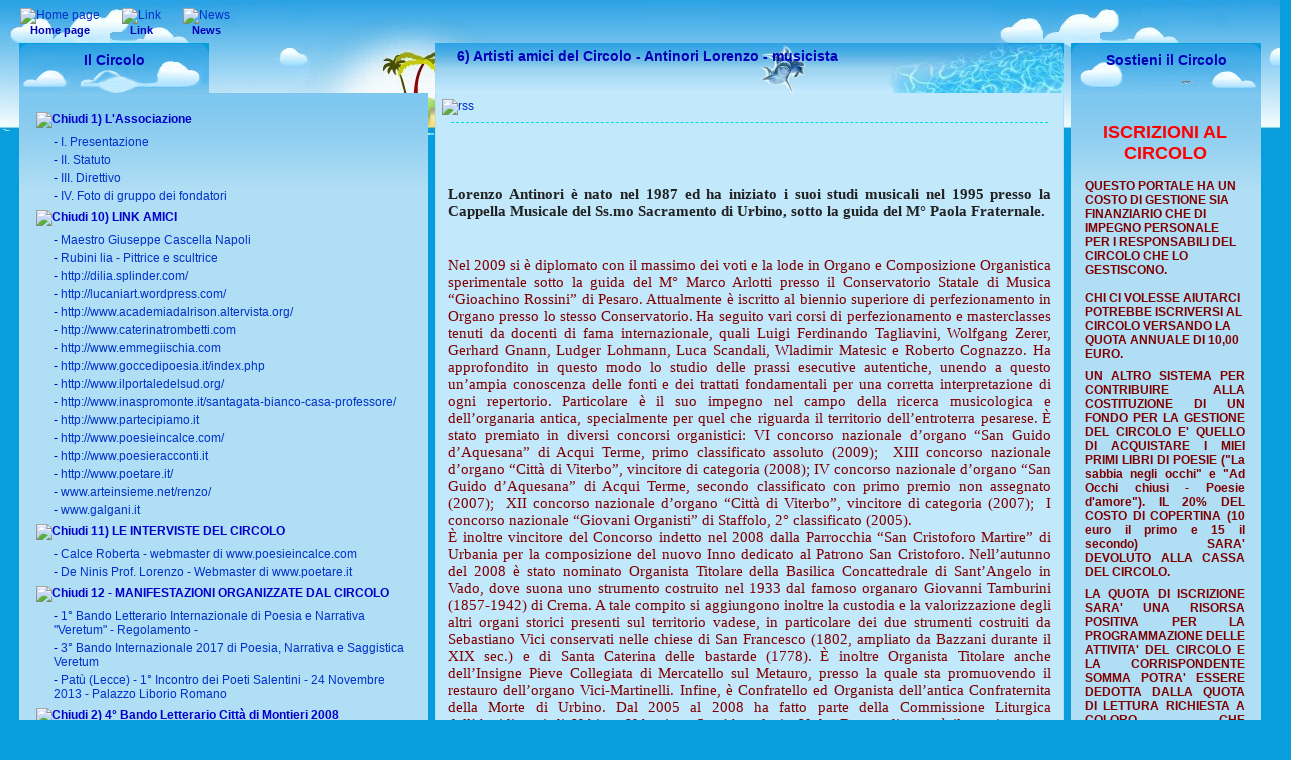

--- FILE ---
content_type: text/html
request_url: http://www.circoloculturaleluzi.net/articles.php?lng=it&pg=1158
body_size: 15504
content:
<!DOCTYPE html PUBLIC "-//W3C//DTD XHTML 1.0 Transitional//EN" "http://www.w3.org/TR/xhtml1/DTD/xhtml1-transitional.dtd">
<html xmlns="http://www.w3.org/1999/xhtml">

  <!--[  GuppY v4.6.7 CeCILL Copyright (C) 2004-2007 by Laurent Duveau - http://www.freeguppy.org/  ]-->

<head>
<title>Circolo Culturale &quot;Mario Luzi&quot; di Boccheggiano (GR) - 6) Artisti amici del Circolo - Antinori Lorenzo - musicista</title>
<meta http-equiv="Content-Type" content="text/html; charset=iso-8859-1" />
<meta name="Description" lang="it" content="" />
<meta name="Keywords" lang="it" content="" />
<meta name="Identifier-url" content="http://www.circoloculturaleluzi.net/" />
  <meta name="Robots" content="Index, Follow" />
  <meta name="Revisit-After" content="14 days" />
  <meta name="Author" content="" />
<meta name="Owner" content="" />
<meta name="Reply-To" content="" />
<meta name="Rating" content="General" />
<meta name="Distribution" content="Global" />
<meta name="Copyright" content="" />
<meta name="Language" content="it" />
<meta name="Title" content="" />
<meta name="Generator" content="GuppY"/>
<link rel="shortcut icon" href="http://www.circoloculturaleluzi.net/guppy.ico" />
<link rel="alternate" type="application/rss+xml" title="Circolo Culturale &quot;Mario Luzi&quot; di Boccheggiano (GR) : News" hreflang="it" href="http://www.circoloculturaleluzi.net/data/newsit.xml" />
<link rel="alternate" type="application/rss+xml" title="Circolo Culturale &quot;Mario Luzi&quot; di Boccheggiano (GR) : Articoli" hreflang="it" href="http://www.circoloculturaleluzi.net/data/artit.xml" />
<link type="text/css" rel="stylesheet" href="skin/skn_island/style.css" />
<style type="text/css" media="screen">
 @import url(inc/auto.css) ;
</style>
<script language="javascript" type="text/javascript">
var texte='            ';
var charset = "iso-8859-1";
var site0 = "Circolo Culturale &quot;Mario Luzi&quot; di Boccheggiano (GR)";
var site3 = "http://www.circoloculturaleluzi.net/";
var web91 = "Questa funzionalit&agrave; &egrave; presente solo in Internet Explorer 4+";
</script>
<script language="javascript" type="text/javascript" src="inc/hpage.js"></script>
</head>
<body>
<div id="page">
<a name="top"></a>
<div id='headTop'><div style="float:left;">

  <div class="menuIcons">
  <ul>
      <li class="menu_home"><a href="index.php?lng=it" title="Home page"><img src="inc/img/icons/ico_island/home.gif" alt="Home page" title="Home page" border="0"  /><span class="name_home">Home page</span></a></li>
      <li class="menu_links"><a href="links.php?lng=it" title="Link"><img src="inc/img/icons/ico_island/links.gif" alt="Link" title="Link" border="0"  /><span class="name_links">Link</span></a></li>
      <li class="menu_news"><a href="news.php?lng=it" title="News"><img src="inc/img/icons/ico_island/news.gif" alt="News" title="News" border="0"  /><span class="name_news">News</span></a></li>
  </ul>
  </div>
  <div style="clear:both;"></div></div><div style="clear:both;"></div>
</div><div id="mainContent">
  <table width="100%" align="center" cellspacing="7" cellpadding="0" border="0">
  <tr>
  <td valign="top"><div  id="leftside">
 <div class='sidetop' style='background:url(skin/skn_island/img/side_top2.png) 50% 0 no-repeat; height:50px;'>
   <div class='sidetitle'>Il Circolo<img src='http://www.circoloculturaleluzi.net/transparent.gif' width='210' height='1' border='0' /></div>
 </div>
 <div class='tbls'>
<p id="titreRubrboxartg1" class="rubr" style="cursor:pointer" onclick="MontreCacheItems('imgOpenboxartg1','imgCloseboxartg1','itemsRubrboxartg1','itemsRubrSelect');">
<img id="imgOpenboxartg1" src="inc/img/general/open.gif" border="0" alt="Unfold" title="Unfold" style="display:none;" /> <img id="imgCloseboxartg1" src="inc/img/general/close.gif" border="0" alt="Chiudi" title="Chiudi" style="display:inline;" /> 1) L'Associazione</p>
<ul id="itemsRubrboxartg1" class="item">
<li class="item">-<a href="articles.php?lng=it&amp;pg=17" title="I. Presentazione"> I. Presentazione</a></li>
<li class="item">-<a href="articles.php?lng=it&amp;pg=18" title="II. Statuto"> II. Statuto</a></li>
<li class="item">-<a href="articles.php?lng=it&amp;pg=19" title="III. Direttivo"> III. Direttivo</a></li>
<li class="item">-<a href="articles.php?lng=it&amp;pg=53" title="IV. Foto di gruppo dei fondatori"> IV. Foto di gruppo dei fondatori</a></li>
</ul>
<p id="titreRubrboxartg2" class="rubr" style="cursor:pointer" onclick="MontreCacheItems('imgOpenboxartg2','imgCloseboxartg2','itemsRubrboxartg2','itemsRubrSelect');">
<img id="imgOpenboxartg2" src="inc/img/general/open.gif" border="0" alt="Unfold" title="Unfold" style="display:none;" /> <img id="imgCloseboxartg2" src="inc/img/general/close.gif" border="0" alt="Chiudi" title="Chiudi" style="display:inline;" /> 10) LINK AMICI</p>
<ul id="itemsRubrboxartg2" class="item">
<li class="item">-<a href="articles.php?lng=it&amp;pg=810" title="Maestro Giuseppe Cascella Napoli"> Maestro Giuseppe Cascella Napoli</a></li>
<li class="item">-<a href="articles.php?lng=it&amp;pg=1456" title="Rubini lia - Pittrice e scultrice"> Rubini lia - Pittrice e scultrice</a></li>
<li class="item">-<a href="articles.php?lng=it&amp;pg=1159" title="http://dilia.splinder.com/"> http://dilia.splinder.com/</a></li>
<li class="item">-<a href="articles.php?lng=it&amp;pg=1302" title="http://lucaniart.wordpress.com/"> http://lucaniart.wordpress.com/</a></li>
<li class="item">-<a href="articles.php?lng=it&amp;pg=1410" title="http://www.academiadalrison.altervista.org/"> http://www.academiadalrison.altervista.org/</a></li>
<li class="item">-<a href="articles.php?lng=it&amp;pg=1785" title="http://www.caterinatrombetti.com"> http://www.caterinatrombetti.com</a></li>
<li class="item">-<a href="articles.php?lng=it&amp;pg=1779" title="http://www.emmegiischia.com"> http://www.emmegiischia.com</a></li>
<li class="item">-<a href="articles.php?lng=it&amp;pg=1784" title="http://www.goccedipoesia.it/index.php"> http://www.goccedipoesia.it/index.php</a></li>
<li class="item">-<a href="articles.php?lng=it&amp;pg=1783" title="http://www.ilportaledelsud.org/"> http://www.ilportaledelsud.org/</a></li>
<li class="item">-<a href="articles.php?lng=it&amp;pg=1920" title="http://www.inaspromonte.it/santagata-bianco-casa-professore/"> http://www.inaspromonte.it/santagata-bianco-casa-professore/</a></li>
<li class="item">-<a href="articles.php?lng=it&amp;pg=1782" title="http://www.partecipiamo.it"> http://www.partecipiamo.it</a></li>
<li class="item">-<a href="articles.php?lng=it&amp;pg=1781" title="http://www.poesieincalce.com/"> http://www.poesieincalce.com/</a></li>
<li class="item">-<a href="articles.php?lng=it&amp;pg=1230" title="http://www.poesieracconti.it"> http://www.poesieracconti.it</a></li>
<li class="item">-<a href="articles.php?lng=it&amp;pg=1780" title="http://www.poetare.it/"> http://www.poetare.it/</a></li>
<li class="item">-<a href="articles.php?lng=it&amp;pg=1406" title="www.arteinsieme.net/renzo/"> www.arteinsieme.net/renzo/</a></li>
<li class="item">-<a href="articles.php?lng=it&amp;pg=1943" title="www.galgani.it"> www.galgani.it</a></li>
</ul>
<p id="titreRubrboxartg3" class="rubr" style="cursor:pointer" onclick="MontreCacheItems('imgOpenboxartg3','imgCloseboxartg3','itemsRubrboxartg3','itemsRubrSelect');">
<img id="imgOpenboxartg3" src="inc/img/general/open.gif" border="0" alt="Unfold" title="Unfold" style="display:none;" /> <img id="imgCloseboxartg3" src="inc/img/general/close.gif" border="0" alt="Chiudi" title="Chiudi" style="display:inline;" /> 11) LE INTERVISTE DEL CIRCOLO</p>
<ul id="itemsRubrboxartg3" class="item">
<li class="item">-<a href="articles.php?lng=it&amp;pg=1099" title="Calce Roberta - webmaster di www.poesieincalce.com"> Calce Roberta - webmaster di www.poesieincalce.com</a></li>
<li class="item">-<a href="articles.php?lng=it&amp;pg=1744" title="De Ninis Prof. Lorenzo - Webmaster di www.poetare.it"> De Ninis Prof. Lorenzo - Webmaster di www.poetare.it</a></li>
</ul>
<p id="titreRubrboxartg4" class="rubr" style="cursor:pointer" onclick="MontreCacheItems('imgOpenboxartg4','imgCloseboxartg4','itemsRubrboxartg4','itemsRubrSelect');">
<img id="imgOpenboxartg4" src="inc/img/general/open.gif" border="0" alt="Unfold" title="Unfold" style="display:none;" /> <img id="imgCloseboxartg4" src="inc/img/general/close.gif" border="0" alt="Chiudi" title="Chiudi" style="display:inline;" /> 12 - MANIFESTAZIONI ORGANIZZATE DAL CIRCOLO</p>
<ul id="itemsRubrboxartg4" class="item">
<li class="item">-<a href="articles.php?lng=it&amp;pg=1883" title="1° Bando Letterario Internazionale di Poesia e Narrativa "Veretum" - Regolamento -"> 1° Bando Letterario Internazionale di Poesia e Narrativa "Veretum" - Regolamento -</a></li>
<li class="item">-<a href="articles.php?lng=it&amp;pg=1996" title="3° Bando Internazionale 2017 di Poesia, Narrativa e Saggistica Veretum"> 3° Bando Internazionale 2017 di Poesia, Narrativa e Saggistica Veretum</a></li>
<li class="item">-<a href="articles.php?lng=it&amp;pg=1842" title="Patù (Lecce) - 1° Incontro dei Poeti Salentini - 24 Novembre 2013 - Palazzo Liborio Romano"> Patù (Lecce) - 1° Incontro dei Poeti Salentini - 24 Novembre 2013 - Palazzo Liborio Romano</a></li>
</ul>
<p id="titreRubrboxartg5" class="rubr" style="cursor:pointer" onclick="MontreCacheItems('imgOpenboxartg5','imgCloseboxartg5','itemsRubrboxartg5','itemsRubrSelect');">
<img id="imgOpenboxartg5" src="inc/img/general/open.gif" border="0" alt="Unfold" title="Unfold" style="display:none;" /> <img id="imgCloseboxartg5" src="inc/img/general/close.gif" border="0" alt="Chiudi" title="Chiudi" style="display:inline;" /> 2) 4° Bando Letterario Città di Montieri 2008</p>
<ul id="itemsRubrboxartg5" class="item">
<li class="item">-<a href="articles.php?lng=it&amp;pg=1412" title="2011.03.11 Concorso di poesia "Versi di luce" 2011"> 2011.03.11 Concorso di poesia "Versi di luce" 2011</a></li>
<li class="item">-<a href="articles.php?lng=it&amp;pg=906" title="Finalisti 2008"> Finalisti 2008</a></li>
<li class="item">-<a href="articles.php?lng=it&amp;pg=1018" title="Foto della premiazione"> Foto della premiazione</a></li>
</ul>
<p id="titreRubrboxartg6" class="rubr" style="cursor:pointer" onclick="MontreCacheItems('imgOpenboxartg6','imgCloseboxartg6','itemsRubrboxartg6','itemsRubrSelect');">
<img id="imgOpenboxartg6" src="inc/img/general/open.gif" border="0" alt="Unfold" title="Unfold" style="display:none;" /> <img id="imgCloseboxartg6" src="inc/img/general/close.gif" border="0" alt="Chiudi" title="Chiudi" style="display:inline;" /> 2) 5° Bando Letterario Città di Montieri 2009</p>
<ul id="itemsRubrboxartg6" class="item">
<li class="item">-<a href="articles.php?lng=it&amp;pg=1181" title="Foto premiazione"> Foto premiazione</a></li>
<li class="item">-<a href="articles.php?lng=it&amp;pg=1180" title="Testi finalisti (in via di approntamento)"> Testi finalisti (in via di approntamento)</a></li>
</ul>
<p id="titreRubrboxartg7" class="rubr" style="cursor:pointer" onclick="MontreCacheItems('imgOpenboxartg7','imgCloseboxartg7','itemsRubrboxartg7','itemsRubrSelect');">
<img id="imgOpenboxartg7" src="inc/img/general/open.gif" border="0" alt="Unfold" title="Unfold" style="display:none;" /> <img id="imgCloseboxartg7" src="inc/img/general/close.gif" border="0" alt="Chiudi" title="Chiudi" style="display:inline;" /> 2) Bando Città di Montieri - Gli Sponsor - Dove alloggiare</p>
<ul id="itemsRubrboxartg7" class="item">
<li class="item">-<a href="articles.php?lng=it&amp;pg=374" title="Agriturismo Gabellino di Sotto"> Agriturismo Gabellino di Sotto</a></li>
<li class="item">-<a href="articles.php?lng=it&amp;pg=377" title="Agriturismo San Michele - Boccheggiano"> Agriturismo San Michele - Boccheggiano</a></li>
<li class="item">-<a href="articles.php?lng=it&amp;pg=373" title="Albergo Il Prategiano - Montieri"> Albergo Il Prategiano - Montieri</a></li>
<li class="item">-<a href="articles.php?lng=it&amp;pg=375" title="Albergo Locanda del Gabellino"> Albergo Locanda del Gabellino</a></li>
<li class="item">-<a href="articles.php?lng=it&amp;pg=372" title="Casa Vacanze Il Frutteto - Boccheggiano"> Casa Vacanze Il Frutteto - Boccheggiano</a></li>
<li class="item">-<a href="articles.php?lng=it&amp;pg=457" title="Podere Butitgnano"> Podere Butitgnano</a></li>
<li class="item">-<a href="articles.php?lng=it&amp;pg=376" title="Residenza d'Epoca Le Pisanelle - Manciano"> Residenza d'Epoca Le Pisanelle - Manciano</a></li>
</ul>
<p id="titreRubrboxartg8" class="rubr" style="cursor:pointer" onclick="MontreCacheItems('imgOpenboxartg8','imgCloseboxartg8','itemsRubrboxartg8','itemsRubrSelect');">
<img id="imgOpenboxartg8" src="inc/img/general/open.gif" border="0" alt="Unfold" title="Unfold" style="display:none;" /> <img id="imgCloseboxartg8" src="inc/img/general/close.gif" border="0" alt="Chiudi" title="Chiudi" style="display:inline;" /> 2) Bando Città di Montieri - Gli Sponsor esterni</p>
<ul id="itemsRubrboxartg8" class="item">
<li class="item">-<a href="articles.php?lng=it&amp;pg=910" title="B&B Il Melograno - Chioggia"> B&B Il Melograno - Chioggia</a></li>
</ul>
<p id="titreRubrboxartg9" class="rubr" style="cursor:pointer" onclick="MontreCacheItems('imgOpenboxartg9','imgCloseboxartg9','itemsRubrboxartg9','itemsRubrSelect');">
<img id="imgOpenboxartg9" src="inc/img/general/open.gif" border="0" alt="Unfold" title="Unfold" style="display:none;" /> <img id="imgCloseboxartg9" src="inc/img/general/close.gif" border="0" alt="Chiudi" title="Chiudi" style="display:inline;" /> 2) Bando Città di Montieri 2007</p>
<ul id="itemsRubrboxartg9" class="item">
<li class="item">-<a href="articles.php?lng=it&amp;pg=450" title="FINALISTI 2007"> FINALISTI 2007</a></li>
<li class="item">-<a href="articles.php?lng=it&amp;pg=454" title="I TESTI DEI FINALISTI"> I TESTI DEI FINALISTI</a></li>
<li class="item">-<a href="articles.php?lng=it&amp;pg=452" title="Programma premiazione finalisti 2007"> Programma premiazione finalisti 2007</a></li>
</ul>
<p id="titreRubrboxartg10" class="rubr" style="cursor:pointer" onclick="MontreCacheItems('imgOpenboxartg10','imgCloseboxartg10','itemsRubrboxartg10','itemsRubrSelect');">
<img id="imgOpenboxartg10" src="inc/img/general/open.gif" border="0" alt="Unfold" title="Unfold" style="display:none;" /> <img id="imgCloseboxartg10" src="inc/img/general/close.gif" border="0" alt="Chiudi" title="Chiudi" style="display:inline;" /> 2) Bando Letterario Città di Montieri 2011</p>
<ul id="itemsRubrboxartg10" class="item">
<li class="item">-<a href="articles.php?lng=it&amp;pg=1222" title="6° BANDO  LETTERARIO CITTA' DI MONTIERI 2011"> 6° BANDO  LETTERARIO CITTA' DI MONTIERI 2011</a></li>
</ul>
<p id="titreRubrboxartg11" class="rubr" style="cursor:pointer" onclick="MontreCacheItems('imgOpenboxartg11','imgCloseboxartg11','itemsRubrboxartg11','itemsRubrSelect');">
<img id="imgOpenboxartg11" src="inc/img/general/open.gif" border="0" alt="Unfold" title="Unfold" style="display:none;" /> <img id="imgCloseboxartg11" src="inc/img/general/close.gif" border="0" alt="Chiudi" title="Chiudi" style="display:inline;" /> 2) Bando Letterario: Come arrivare a Boccheggiano</p>
<ul id="itemsRubrboxartg11" class="item">
<li class="item">-<a href="articles.php?lng=it&amp;pg=1168" title="BOCCHEGGIANO E DINTORNI"> BOCCHEGGIANO E DINTORNI</a></li>
<li class="item">-<a href="articles.php?lng=it&amp;pg=128" title="CARTOGRAFIA ZONA"> CARTOGRAFIA ZONA</a></li>
</ul>
<p id="titreRubrboxartg12" class="rubr" style="cursor:pointer" onclick="MontreCacheItems('imgOpenboxartg12','imgCloseboxartg12','itemsRubrboxartg12','itemsRubrSelect');">
<img id="imgOpenboxartg12" src="inc/img/general/open.gif" border="0" alt="Unfold" title="Unfold" style="display:none;" /> <img id="imgCloseboxartg12" src="inc/img/general/close.gif" border="0" alt="Chiudi" title="Chiudi" style="display:inline;" /> 2) Finalisti Bandi anni precedenti</p>
<ul id="itemsRubrboxartg12" class="item">
<li class="item">-<a href="articles.php?lng=it&amp;pg=3" title="2005 > Finalisti"> 2005 > Finalisti</a></li>
<li class="item">-<a href="articles.php?lng=it&amp;pg=51" title="2005 > Foto premiazione"> 2005 > Foto premiazione</a></li>
<li class="item">-<a href="articles.php?lng=it&amp;pg=50" title="2005 > Testi premiati (In preparazione)"> 2005 > Testi premiati (In preparazione)</a></li>
<li class="item">-<a href="articles.php?lng=it&amp;pg=56" title="2006 > FINALISTI"> 2006 > FINALISTI</a></li>
<li class="item">-<a href="articles.php?lng=it&amp;pg=49" title="2006 > Il bando"> 2006 > Il bando</a></li>
<li class="item">-<a href="articles.php?lng=it&amp;pg=106" title="PROGRAMMA DELLA PREMIAZIONE"> PROGRAMMA DELLA PREMIAZIONE</a></li>
</ul>
<p id="titreRubrboxartg13" class="rubr" style="cursor:pointer" onclick="MontreCacheItems('imgOpenboxartg13','imgCloseboxartg13','itemsRubrboxartg13','itemsRubrSelect');">
<img id="imgOpenboxartg13" src="inc/img/general/open.gif" border="0" alt="Unfold" title="Unfold" style="display:none;" /> <img id="imgCloseboxartg13" src="inc/img/general/close.gif" border="0" alt="Chiudi" title="Chiudi" style="display:inline;" /> 3) BANDI ARTISTICI E VARIE</p>
<ul id="itemsRubrboxartg13" class="item">
<li class="item">-<a href="articles.php?lng=it&amp;pg=836" title="XIV Edizione Biennale Giovani Artisti Skopje"> XIV Edizione Biennale Giovani Artisti Skopje</a></li>
</ul>
<p id="titreRubrboxartg14" class="rubr" style="cursor:pointer" onclick="MontreCacheItems('imgOpenboxartg14','imgCloseboxartg14','itemsRubrboxartg14','itemsRubrSelect');">
<img id="imgOpenboxartg14" src="inc/img/general/open.gif" border="0" alt="Unfold" title="Unfold" style="display:none;" /> <img id="imgCloseboxartg14" src="inc/img/general/close.gif" border="0" alt="Chiudi" title="Chiudi" style="display:inline;" /> 3) BANDI LETTERARI INTERNAZIONALI</p>
<ul id="itemsRubrboxartg14" class="item">
<li class="item">-<a href="articles.php?lng=it&amp;pg=1884" title="1° Bando Letterario Internazionale di Poesia e Narrativa "Veretum""> 1° Bando Letterario Internazionale di Poesia e Narrativa "Veretum"</a></li>
<li class="item">-<a href="articles.php?lng=it&amp;pg=1885" title="2014.0412 6° Premio Letterario Internazionale Città di Martinsicuro"> 2014.0412 6° Premio Letterario Internazionale Città di Martinsicuro</a></li>
<li class="item">-<a href="articles.php?lng=it&amp;pg=1946" title="2015.05.31 - 2° Bando Internazionale di Poesia e Narrativa Veretum"> 2015.05.31 - 2° Bando Internazionale di Poesia e Narrativa Veretum</a></li>
<li class="item">-<a href="articles.php?lng=it&amp;pg=1530" title="CONCORSI INTERNAZIONALI VARI"> CONCORSI INTERNAZIONALI VARI</a></li>
</ul>
<p id="titreRubrboxartg15" class="rubr" style="cursor:pointer" onclick="MontreCacheItems('imgOpenboxartg15','imgCloseboxartg15','itemsRubrboxartg15','itemsRubrSelect');">
<img id="imgOpenboxartg15" src="inc/img/general/open.gif" border="0" alt="Unfold" title="Unfold" style="display:none;" /> <img id="imgCloseboxartg15" src="inc/img/general/close.gif" border="0" alt="Chiudi" title="Chiudi" style="display:inline;" /> 3) BANDI LETTERARI ITALIANI</p>
<ul id="itemsRubrboxartg15" class="item">
<li class="item">-<a href="articles.php?lng=it&amp;pg=1741" title="2013.00.00 XIV Premio Nazionale Letterario D'Arte e Cultura"> 2013.00.00 XIV Premio Nazionale Letterario D'Arte e Cultura</a></li>
<li class="item">-<a href="articles.php?lng=it&amp;pg=1857" title="2014.06.30 Premio narrativa e romanzi ChiPiùNeArt 2014 - Roma"> 2014.06.30 Premio narrativa e romanzi ChiPiùNeArt 2014 - Roma</a></li>
<li class="item">-<a href="articles.php?lng=it&amp;pg=1886" title="2014.08.02 XV° Bando Letterario Guido Gozzano"> 2014.08.02 XV° Bando Letterario Guido Gozzano</a></li>
<li class="item">-<a href="articles.php?lng=it&amp;pg=1914" title="2014.10.31 1° Concorso Nazionale Fotografico e Poetico"> 2014.10.31 1° Concorso Nazionale Fotografico e Poetico</a></li>
<li class="item">-<a href="articles.php?lng=it&amp;pg=1952" title="Trofeo Colle Armonioso 2015 - Firenze"> Trofeo Colle Armonioso 2015 - Firenze</a></li>
</ul>
<p id="titreRubrboxartg16" class="rubr" style="cursor:pointer" onclick="MontreCacheItems('imgOpenboxartg16','imgCloseboxartg16','itemsRubrboxartg16','itemsRubrSelect');">
<img id="imgOpenboxartg16" src="inc/img/general/open.gif" border="0" alt="Unfold" title="Unfold" style="display:none;" /> <img id="imgCloseboxartg16" src="inc/img/general/close.gif" border="0" alt="Chiudi" title="Chiudi" style="display:inline;" /> 3) BANDI LETTERARI ITALIANI - Finalisti</p>
<ul id="itemsRubrboxartg16" class="item">
<li class="item">-<a href="articles.php?lng=it&amp;pg=1557" title=""> </a></li>
<li class="item">-<a href="articles.php?lng=it&amp;pg=1825" title="13° Concorso Internazionale Poestico Musicale 2013 - Viincitori"> 13° Concorso Internazionale Poestico Musicale 2013 - Viincitori</a></li>
<li class="item">-<a href="articles.php?lng=it&amp;pg=1730" title="17° Premio Letterario San Leucio del Sannio - Finalisti"> 17° Premio Letterario San Leucio del Sannio - Finalisti</a></li>
<li class="item">-<a href="articles.php?lng=it&amp;pg=695" title="2008 - Finalisti 13.a Edizione Bando San Leucio del Sannio"> 2008 - Finalisti 13.a Edizione Bando San Leucio del Sannio</a></li>
<li class="item">-<a href="articles.php?lng=it&amp;pg=1078" title="2009 - Premio Montg "Altri Mondi""> 2009 - Premio Montg "Altri Mondi"</a></li>
<li class="item">-<a href="articles.php?lng=it&amp;pg=1200" title="2010.06.30 Bando Letterario "Donne ieri, oggi e domani""> 2010.06.30 Bando Letterario "Donne ieri, oggi e domani"</a></li>
<li class="item">-<a href="articles.php?lng=it&amp;pg=1811" title="2013 - Finalisti Bando Guido Gozzano"> 2013 - Finalisti Bando Guido Gozzano</a></li>
<li class="item">-<a href="articles.php?lng=it&amp;pg=1834" title="2013.10.13 Premio di Poesia "Giovanni Cianci" - Finalisti"> 2013.10.13 Premio di Poesia "Giovanni Cianci" - Finalisti</a></li>
<li class="item">-<a href="articles.php?lng=it&amp;pg=819" title="BANDO LETTERARIO "La Voce della Nostra Terra" Copertino"> BANDO LETTERARIO "La Voce della Nostra Terra" Copertino</a></li>
<li class="item">-<a href="articles.php?lng=it&amp;pg=1484" title="FINALISTI 2011 BANDO SAN BENEDETTO NEL CUORE"> FINALISTI 2011 BANDO SAN BENEDETTO NEL CUORE</a></li>
<li class="item">-<a href="articles.php?lng=it&amp;pg=1566" title="Finalisti 1.a Edizione Premio Letterario ORA"> Finalisti 1.a Edizione Premio Letterario ORA</a></li>
<li class="item">-<a href="articles.php?lng=it&amp;pg=1529" title="Finalisti 7° Concorso Nazionale di Poesia "Castello di Sopramonte""> Finalisti 7° Concorso Nazionale di Poesia "Castello di Sopramonte"</a></li>
<li class="item">-<a href="articles.php?lng=it&amp;pg=1517" title="Finalisti 8° Bando Letterario Anselmo Spiga"> Finalisti 8° Bando Letterario Anselmo Spiga</a></li>
<li class="item">-<a href="articles.php?lng=it&amp;pg=1810" title="Finalisti Bando Guido Gozzano 2013"> Finalisti Bando Guido Gozzano 2013</a></li>
<li class="item">-<a href="articles.php?lng=it&amp;pg=1354" title="Premio Letterario in Purissimo Azzurro 2010 - FINALISTI"> Premio Letterario in Purissimo Azzurro 2010 - FINALISTI</a></li>
<li class="item">-<a href="articles.php?lng=it&amp;pg=1731" title="Premio di Poesia Cianci X.a Edizione - Finalisti"> Premio di Poesia Cianci X.a Edizione - Finalisti</a></li>
<li class="item">-<a href="articles.php?lng=it&amp;pg=1514" title="SAN DOMENICHINO - Finalisti 2011"> SAN DOMENICHINO - Finalisti 2011</a></li>
<li class="item">-<a href="articles.php?lng=it&amp;pg=1518" title="VIII° Premio di Poesia "Giovanni Cianci" - Fiumara (RC)"> VIII° Premio di Poesia "Giovanni Cianci" - Fiumara (RC)</a></li>
<li class="item">-<a href="articles.php?lng=it&amp;pg=1565" title="X.ma Edizione Premio Letterario Internazionale "L'albero della vita""> X.ma Edizione Premio Letterario Internazionale "L'albero della vita"</a></li>
<li class="item">-<a href="articles.php?lng=it&amp;pg=1732" title="XVI Concorso Il Saggio-Città di Eboli - Finalisti"> XVI Concorso Il Saggio-Città di Eboli - Finalisti</a></li>
</ul>
<p id="titreRubrboxartg17" class="rubr" style="cursor:pointer" onclick="MontreCacheItems('imgOpenboxartg17','imgCloseboxartg17','itemsRubrboxartg17','itemsRubrSelect');">
<img id="imgOpenboxartg17" src="inc/img/general/open.gif" border="0" alt="Unfold" title="Unfold" style="display:none;" /> <img id="imgCloseboxartg17" src="inc/img/general/close.gif" border="0" alt="Chiudi" title="Chiudi" style="display:inline;" /> 3) BANDI LETTERARI ITALIANI IN VERNACOLO</p>
<ul id="itemsRubrboxartg17" class="item">
<li class="item">-<a href="articles.php?lng=it&amp;pg=1799" title="http://www.academiadalrison.altervista.org/Nuova_pagina_4.htm"> http://www.academiadalrison.altervista.org/Nuova_pagina_4.htm</a></li>
</ul>
<p id="titreRubrboxartg18" class="rubr" style="cursor:pointer" onclick="MontreCacheItems('imgOpenboxartg18','imgCloseboxartg18','itemsRubrboxartg18','itemsRubrSelect');">
<img id="imgOpenboxartg18" src="inc/img/general/open.gif" border="0" alt="Unfold" title="Unfold" style="display:none;" /> <img id="imgCloseboxartg18" src="inc/img/general/close.gif" border="0" alt="Chiudi" title="Chiudi" style="display:inline;" /> 3) PORTALI DI CONCORSI LETTERARI</p>
<ul id="itemsRubrboxartg18" class="item">
<li class="item">-<a href="articles.php?lng=it&amp;pg=1734" title="http://www.concorsiletterari.net/"> http://www.concorsiletterari.net/</a></li>
</ul>
<p id="titreRubrboxartg19" class="rubr" style="cursor:pointer" onclick="MontreCacheItems('imgOpenboxartg19','imgCloseboxartg19','itemsRubrboxartg19','itemsRubrSelect');">
<img id="imgOpenboxartg19" src="inc/img/general/open.gif" border="0" alt="Unfold" title="Unfold" style="display:none;" /> <img id="imgCloseboxartg19" src="inc/img/general/close.gif" border="0" alt="Chiudi" title="Chiudi" style="display:inline;" /> 4) La Stampa ed il Circolo: dicono di noi</p>
<ul id="itemsRubrboxartg19" class="item">
<li class="item">-<a href="articles.php?lng=it&amp;pg=119" title="Corriere Maremma: Premiazione 30 Settembre 2006"> Corriere Maremma: Premiazione 30 Settembre 2006</a></li>
<li class="item">-<a href="articles.php?lng=it&amp;pg=122" title="Gazzetta-Matin di Aosta"> Gazzetta-Matin di Aosta</a></li>
<li class="item">-<a href="articles.php?lng=it&amp;pg=247" title="IN-FORMAscandicci Ottobre 2006"> IN-FORMAscandicci Ottobre 2006</a></li>
<li class="item">-<a href="articles.php?lng=it&amp;pg=123" title="La Stampa di Aosta"> La Stampa di Aosta</a></li>
<li class="item">-<a href="articles.php?lng=it&amp;pg=268" title="MAREMMA MAGAZINE - Novembre 2006"> MAREMMA MAGAZINE - Novembre 2006</a></li>
<li class="item">-<a href="articles.php?lng=it&amp;pg=165" title="Maremma Magazine - Maggio 2006 - pag. 1"> Maremma Magazine - Maggio 2006 - pag. 1</a></li>
<li class="item">-<a href="articles.php?lng=it&amp;pg=166" title="Maremma Magazine: Maggio 2006 pag. 2"> Maremma Magazine: Maggio 2006 pag. 2</a></li>
</ul>
<p id="titreRubrboxartg20" class="rubr" style="cursor:pointer" onclick="MontreCacheItems('imgOpenboxartg20','imgCloseboxartg20','itemsRubrboxartg20','itemsRubrSelect');">
<img id="imgOpenboxartg20" src="inc/img/general/open.gif" border="0" alt="Unfold" title="Unfold" style="display:none;" /> <img id="imgCloseboxartg20" src="inc/img/general/close.gif" border="0" alt="Chiudi" title="Chiudi" style="display:inline;" /> 5) SCRITTORI AMICI - Volume di Poesie di Santoro</p>
<ul id="itemsRubrboxartg20" class="item">
<li class="item">-<a href="articles.php?lng=it&amp;pg=1424" title="AD OCCHI CHIUSI - POESIE D'AMORE"> AD OCCHI CHIUSI - POESIE D'AMORE</a></li>
<li class="item">-<a href="articles.php?lng=it&amp;pg=270" title="La Sabbia negli occhi"> La Sabbia negli occhi</a></li>
<li class="item">-<a href="articles.php?lng=it&amp;pg=1561" title="Musumeci Carmelo - Voci dal carcere"> Musumeci Carmelo - Voci dal carcere</a></li>
<li class="item">-<a href="articles.php?lng=it&amp;pg=1830" title="RODOLAO - Latte di Mandorla"> RODOLAO - Latte di Mandorla</a></li>
</ul>
<p id="titreRubrboxartg21" class="rubr" style="cursor:pointer" onclick="MontreCacheItems('imgOpenboxartg21','imgCloseboxartg21','itemsRubrboxartg21','itemsRubrSelect');">
<img id="imgOpenboxartg21" src="inc/img/general/open.gif" border="0" alt="Unfold" title="Unfold" style="display:none;" /> <img id="imgCloseboxartg21" src="inc/img/general/close.gif" border="0" alt="Chiudi" title="Chiudi" style="display:inline;" /> 5) Scrittori amici e  recensioni volumi</p>
<ul id="itemsRubrboxartg21" class="item">
<li class="item">-<a href="articles.php?lng=it&amp;pg=1417" title=""> </a></li>
<li class="item">-<a href="articles.php?lng=it&amp;pg=1233" title="AVALLONE SILVIA - ACCIAIO"> AVALLONE SILVIA - ACCIAIO</a></li>
<li class="item">-<a href="articles.php?lng=it&amp;pg=133" title="Adriano Molteni - Rho (MI)"> Adriano Molteni - Rho (MI)</a></li>
<li class="item">-<a href="articles.php?lng=it&amp;pg=132" title="André Raymond Di Vitantonio - Torricella Sicura (TE)"> André Raymond Di Vitantonio - Torricella Sicura (TE)</a></li>
<li class="item">-<a href="articles.php?lng=it&amp;pg=229" title="Angela Ambrosini - Perugia"> Angela Ambrosini - Perugia</a></li>
<li class="item">-<a href="articles.php?lng=it&amp;pg=1705" title="Bagato Ylenia - Granelli di Tempo - Poesie"> Bagato Ylenia - Granelli di Tempo - Poesie</a></li>
<li class="item">-<a href="articles.php?lng=it&amp;pg=256" title="Balestri Paolo"> Balestri Paolo</a></li>
<li class="item">-<a href="articles.php?lng=it&amp;pg=140" title="Basagoitia Gladys - Perugia"> Basagoitia Gladys - Perugia</a></li>
<li class="item">-<a href="articles.php?lng=it&amp;pg=1765" title="Biglino Mauro - "Dio alieno""> Biglino Mauro - "Dio alieno"</a></li>
<li class="item">-<a href="articles.php?lng=it&amp;pg=142" title="Bruni Marco - Massa Marittima (GR)"> Bruni Marco - Massa Marittima (GR)</a></li>
<li class="item">-<a href="articles.php?lng=it&amp;pg=1143" title="CAPANO DOMENICO"> CAPANO DOMENICO</a></li>
<li class="item">-<a href="articles.php?lng=it&amp;pg=1423" title="COATTI MAURO - L'estate di Martino"> COATTI MAURO - L'estate di Martino</a></li>
<li class="item">-<a href="articles.php?lng=it&amp;pg=129" title="Caterina Trombetti - Scandicci (FI)"> Caterina Trombetti - Scandicci (FI)</a></li>
<li class="item">-<a href="articles.php?lng=it&amp;pg=1453" title="Celestino Domenico e Ferri Michele"> Celestino Domenico e Ferri Michele</a></li>
<li class="item">-<a href="articles.php?lng=it&amp;pg=1911" title="Cipollini - Viaggiarsi dentro"> Cipollini - Viaggiarsi dentro</a></li>
<li class="item">-<a href="articles.php?lng=it&amp;pg=131" title="Colnaghi Stefano - Fara Gera D'Adda (BG)"> Colnaghi Stefano - Fara Gera D'Adda (BG)</a></li>
<li class="item">-<a href="articles.php?lng=it&amp;pg=148" title="Dho Bono Maria - San Remo"> Dho Bono Maria - San Remo</a></li>
<li class="item">-<a href="articles.php?lng=it&amp;pg=130" title="Druschovic Umberto - Sarre (AO)"> Druschovic Umberto - Sarre (AO)</a></li>
<li class="item">-<a href="articles.php?lng=it&amp;pg=141" title="Edilio Biondi - Piombino"> Edilio Biondi - Piombino</a></li>
<li class="item">-<a href="articles.php?lng=it&amp;pg=134" title="Emilia Nale - Manciano (GR)"> Emilia Nale - Manciano (GR)</a></li>
<li class="item">-<a href="articles.php?lng=it&amp;pg=228" title="Fabiano Braccini - Milano"> Fabiano Braccini - Milano</a></li>
<li class="item">-<a href="articles.php?lng=it&amp;pg=135" title="Faggioli Mara - Scandicci (FI)"> Faggioli Mara - Scandicci (FI)</a></li>
<li class="item">-<a href="articles.php?lng=it&amp;pg=1841" title="Faletti Loredana - Romanzo Antico"> Faletti Loredana - Romanzo Antico</a></li>
<li class="item">-<a href="articles.php?lng=it&amp;pg=145" title="Faustini Margherita - Genova"> Faustini Margherita - Genova</a></li>
<li class="item">-<a href="articles.php?lng=it&amp;pg=1452" title="Ferrti Michele e Celestino Domenico"> Ferrti Michele e Celestino Domenico</a></li>
<li class="item">-<a href="articles.php?lng=it&amp;pg=149" title="Franco Pastore - Salerno"> Franco Pastore - Salerno</a></li>
<li class="item">-<a href="articles.php?lng=it&amp;pg=631" title="GRECO ANTONIO - Saggio sull'Italia"> GRECO ANTONIO - Saggio sull'Italia</a></li>
<li class="item">-<a href="articles.php?lng=it&amp;pg=138" title="Gennuso Melina"> Gennuso Melina</a></li>
<li class="item">-<a href="articles.php?lng=it&amp;pg=144" title="Giudice Giuseppina - Agropoli (SA)"> Giudice Giuseppina - Agropoli (SA)</a></li>
<li class="item">-<a href="articles.php?lng=it&amp;pg=1560" title="LE URLA DAL SILENZIO - Carcere e Dintorni"> LE URLA DAL SILENZIO - Carcere e Dintorni</a></li>
<li class="item">-<a href="articles.php?lng=it&amp;pg=1224" title="MATTANZA ALESSANDRA"> MATTANZA ALESSANDRA</a></li>
<li class="item">-<a href="articles.php?lng=it&amp;pg=1236" title="MURGIA MICHELA"> MURGIA MICHELA</a></li>
<li class="item">-<a href="articles.php?lng=it&amp;pg=150" title="Maranesi Rosino - San Mauro Pascoli (FC)"> Maranesi Rosino - San Mauro Pascoli (FC)</a></li>
<li class="item">-<a href="articles.php?lng=it&amp;pg=1872" title="Melis Debora Katia - Passaggi minimi"> Melis Debora Katia - Passaggi minimi</a></li>
<li class="item">-<a href="articles.php?lng=it&amp;pg=969" title="Mouhssine Omar"> Mouhssine Omar</a></li>
<li class="item">-<a href="articles.php?lng=it&amp;pg=151" title="Negri Giuliana - Milano"> Negri Giuliana - Milano</a></li>
<li class="item">-<a href="articles.php?lng=it&amp;pg=1490" title="Notari Silvano - Un uomo ridicolo recensito da R. Montagnoli"> Notari Silvano - Un uomo ridicolo recensito da R. Montagnoli</a></li>
<li class="item">-<a href="articles.php?lng=it&amp;pg=1574" title="Orlando Alerssia&Michela - TWINS"> Orlando Alerssia&Michela - TWINS</a></li>
<li class="item">-<a href="articles.php?lng=it&amp;pg=154" title="Ridolfi Stefano - Firenze"> Ridolfi Stefano - Firenze</a></li>
<li class="item">-<a href="articles.php?lng=it&amp;pg=1542" title="Rodolao Sara - Non sei Maddalena"> Rodolao Sara - Non sei Maddalena</a></li>
<li class="item">-<a href="articles.php?lng=it&amp;pg=1740" title="Santamaria Franco: Anteprime in ombra - Poesie"> Santamaria Franco: Anteprime in ombra - Poesie</a></li>
<li class="item">-<a href="articles.php?lng=it&amp;pg=152" title="Scibona Santalucia Maria Teresa - Siena"> Scibona Santalucia Maria Teresa - Siena</a></li>
<li class="item">-<a href="articles.php?lng=it&amp;pg=1608" title="Sergi Antonella - Tra le braccia di dio"> Sergi Antonella - Tra le braccia di dio</a></li>
<li class="item">-<a href="articles.php?lng=it&amp;pg=176" title="Somma Luciano"> Somma Luciano</a></li>
<li class="item">-<a href="articles.php?lng=it&amp;pg=126" title="Tognoni Marina - Firenze"> Tognoni Marina - Firenze</a></li>
</ul>
<p id="titreRubrboxartg22" class="rubr" style="cursor:pointer" onclick="MontreCacheItems('imgOpenboxartg22','imgCloseboxartg22','itemsRubrboxartg22','itemsRubrSelect');">
<img id="imgOpenboxartg22" src="inc/img/general/open.gif" border="0" alt="Unfold" title="Unfold" style="display:none;" /> <img id="imgCloseboxartg22" src="inc/img/general/close.gif" border="0" alt="Chiudi" title="Chiudi" style="display:inline;" /> 5) Scrittori amici e recensioni volumi</p>
<ul id="itemsRubrboxartg22" class="item">
<li class="item">-<a href="articles.php?lng=it&amp;pg=332" title="Amore Bruno"> Amore Bruno</a></li>
<li class="item">-<a href="articles.php?lng=it&amp;pg=1093" title="Buono Nunzio - ..DI QUEL CHE SAPEVA L'AUTUNNO"> Buono Nunzio - ..DI QUEL CHE SAPEVA L'AUTUNNO</a></li>
<li class="item">-<a href="articles.php?lng=it&amp;pg=1459" title="Cerulli Fausto"> Cerulli Fausto</a></li>
<li class="item">-<a href="articles.php?lng=it&amp;pg=1548" title="Cordella Simone - Le energie dei luoghi"> Cordella Simone - Le energie dei luoghi</a></li>
<li class="item">-<a href="articles.php?lng=it&amp;pg=1100" title="Cornice Roberto"> Cornice Roberto</a></li>
<li class="item">-<a href="articles.php?lng=it&amp;pg=1126" title="De Martino Rosarita"> De Martino Rosarita</a></li>
<li class="item">-<a href="articles.php?lng=it&amp;pg=1492" title="Elia Rita - Puntu e a capu."> Elia Rita - Puntu e a capu.</a></li>
<li class="item">-<a href="articles.php?lng=it&amp;pg=1755" title="Gamero Steed: I ragazzi della Casa del Sole"> Gamero Steed: I ragazzi della Casa del Sole</a></li>
<li class="item">-<a href="articles.php?lng=it&amp;pg=336" title="Goffredi Adriana - Poesie in vernacolo calabrese"> Goffredi Adriana - Poesie in vernacolo calabrese</a></li>
<li class="item">-<a href="articles.php?lng=it&amp;pg=1140" title="Hamid Misk - Breve stroria del colonialismo francesce e spagnolo in Marocco"> Hamid Misk - Breve stroria del colonialismo francesce e spagnolo in Marocco</a></li>
<li class="item">-<a href="articles.php?lng=it&amp;pg=1139" title="Hamid Misk - Un viaggio all'altra Mecca"> Hamid Misk - Un viaggio all'altra Mecca</a></li>
<li class="item">-<a href="articles.php?lng=it&amp;pg=1088" title="Impellizzeri Amelia"> Impellizzeri Amelia</a></li>
<li class="item">-<a href="articles.php?lng=it&amp;pg=328" title="Interlandi Giuseppe"> Interlandi Giuseppe</a></li>
<li class="item">-<a href="articles.php?lng=it&amp;pg=297" title="Licciardello Nicola"> Licciardello Nicola</a></li>
<li class="item">-<a href="articles.php?lng=it&amp;pg=1090" title="MIGNOSA TIZIANA - Perché"> MIGNOSA TIZIANA - Perché</a></li>
<li class="item">-<a href="articles.php?lng=it&amp;pg=1594" title="Marchetti Sandro - L'altalena è mia - Fiabe - Ed. Vida Gressan"> Marchetti Sandro - L'altalena è mia - Fiabe - Ed. Vida Gressan</a></li>
<li class="item">-<a href="articles.php?lng=it&amp;pg=1644" title="Mazzieri Ivan - L'aquila vola nel cielo"> Mazzieri Ivan - L'aquila vola nel cielo</a></li>
<li class="item">-<a href="articles.php?lng=it&amp;pg=334" title="Morpurgo Roberto"> Morpurgo Roberto</a></li>
<li class="item">-<a href="articles.php?lng=it&amp;pg=990" title="Parrinello Alessandro"> Parrinello Alessandro</a></li>
<li class="item">-<a href="articles.php?lng=it&amp;pg=335" title="Pater - Antologia poetica internazionale"> Pater - Antologia poetica internazionale</a></li>
<li class="item">-<a href="articles.php?lng=it&amp;pg=1499" title="Pedri Silvia - Kamasutra del Coccodrillo"> Pedri Silvia - Kamasutra del Coccodrillo</a></li>
<li class="item">-<a href="articles.php?lng=it&amp;pg=435" title="Pellacani Marco: Cantautore"> Pellacani Marco: Cantautore</a></li>
<li class="item">-<a href="articles.php?lng=it&amp;pg=1119" title="Potenza Anna Rosa"> Potenza Anna Rosa</a></li>
<li class="item">-<a href="articles.php?lng=it&amp;pg=1124" title="Rodio Lorenza"> Rodio Lorenza</a></li>
<li class="item">-<a href="articles.php?lng=it&amp;pg=1278" title="Rombolà Vittorio"> Rombolà Vittorio</a></li>
<li class="item">-<a href="articles.php?lng=it&amp;pg=319" title="Rombolà Vittorio (Gytano)"> Rombolà Vittorio (Gytano)</a></li>
<li class="item">-<a href="articles.php?lng=it&amp;pg=1643" title="Santo Francesco Luca : Benedetta"> Santo Francesco Luca : Benedetta</a></li>
<li class="item">-<a href="articles.php?lng=it&amp;pg=1203" title="Stefano Borgia di Pietro Zerella (Recensione di Renzo Montagnoli)"> Stefano Borgia di Pietro Zerella (Recensione di Renzo Montagnoli)</a></li>
<li class="item">-<a href="articles.php?lng=it&amp;pg=1204" title="Stefano Borgia di Pietro Zerella (Recensione di Renzo Montagnoli)"> Stefano Borgia di Pietro Zerella (Recensione di Renzo Montagnoli)</a></li>
<li class="item">-<a href="articles.php?lng=it&amp;pg=1096" title="Vai Maria Grazia - Piume D'anima"> Vai Maria Grazia - Piume D'anima</a></li>
<li class="item">-<a href="articles.php?lng=it&amp;pg=1447" title="Zargar Rusca Renata - Ti chiamerò mimosa"> Zargar Rusca Renata - Ti chiamerò mimosa</a></li>
<li class="item">-<a href="articles.php?lng=it&amp;pg=478" title="Zucchi Aurelio"> Zucchi Aurelio</a></li>
</ul>
<p id="titreRubrboxartg23" class="rubr" style="cursor:pointer" onclick="MontreCacheItems('imgOpenboxartg23','imgCloseboxartg23','itemsRubrboxartg23','itemsRubrSelect');">
<img id="imgOpenboxartg23" src="inc/img/general/open.gif" border="0" alt="Unfold" title="Unfold" style="display:none;" /> <img id="imgCloseboxartg23" src="inc/img/general/close.gif" border="0" alt="Chiudi" title="Chiudi" style="display:inline;" /> 6) Artisti amici del Circolo</p>
<ul id="itemsRubrSelect" class="item">
<li class="curr_item"><img src='inc/img/general/puce2.gif' alt='puce' class='puce' /><a href="articles.php?lng=it&amp;pg=1158" title="Antinori Lorenzo - musicista"> Antinori Lorenzo - musicista</a></li>
</ul>
<p id="titreRubrboxartg24" class="rubr" style="cursor:pointer" onclick="MontreCacheItems('imgOpenboxartg24','imgCloseboxartg24','itemsRubrboxartg24','itemsRubrSelect');">
<img id="imgOpenboxartg24" src="inc/img/general/open.gif" border="0" alt="Unfold" title="Unfold" style="display:none;" /> <img id="imgCloseboxartg24" src="inc/img/general/close.gif" border="0" alt="Chiudi" title="Chiudi" style="display:inline;" /> 6) CRITICO I CRITICI - Carta dei diritti Internet</p>
<ul id="itemsRubrboxartg24" class="item">
<li class="item">-<a href="articles.php?lng=it&amp;pg=269" title="Anarchia o democrazia? Un articolo di "Repubblica""> Anarchia o democrazia? Un articolo di "Repubblica"</a></li>
</ul>
<p id="titreRubrboxartg25" class="rubr" style="cursor:pointer" onclick="MontreCacheItems('imgOpenboxartg25','imgCloseboxartg25','itemsRubrboxartg25','itemsRubrSelect');">
<img id="imgOpenboxartg25" src="inc/img/general/open.gif" border="0" alt="Unfold" title="Unfold" style="display:none;" /> <img id="imgCloseboxartg25" src="inc/img/general/close.gif" border="0" alt="Chiudi" title="Chiudi" style="display:inline;" /> 6) CRITICO I CRITICI - di Santoro Salvatore Armando</p>
<ul id="itemsRubrboxartg25" class="item">
<li class="item">-<a href="articles.php?lng=it&amp;pg=223" title="Giuliana Zimei di Pitigliano"> Giuliana Zimei di Pitigliano</a></li>
<li class="item">-<a href="articles.php?lng=it&amp;pg=167" title="Riappropriarsi della parola attraverso la rete"> Riappropriarsi della parola attraverso la rete</a></li>
</ul>
<p id="titreRubrboxartg26" class="rubr" style="cursor:pointer" onclick="MontreCacheItems('imgOpenboxartg26','imgCloseboxartg26','itemsRubrboxartg26','itemsRubrSelect');">
<img id="imgOpenboxartg26" src="inc/img/general/open.gif" border="0" alt="Unfold" title="Unfold" style="display:none;" /> <img id="imgCloseboxartg26" src="inc/img/general/close.gif" border="0" alt="Chiudi" title="Chiudi" style="display:inline;" /> 7) WEEKEND DI POESIA</p>
<ul id="itemsRubrboxartg26" class="item">
<li class="item">-<a href="articles.php?lng=it&amp;pg=257" title="Un fine settimana all'insegna della poesia"> Un fine settimana all'insegna della poesia</a></li>
</ul>
<p id="titreRubrboxartg27" class="rubr" style="cursor:pointer" onclick="MontreCacheItems('imgOpenboxartg27','imgCloseboxartg27','itemsRubrboxartg27','itemsRubrSelect');">
<img id="imgOpenboxartg27" src="inc/img/general/open.gif" border="0" alt="Unfold" title="Unfold" style="display:none;" /> <img id="imgCloseboxartg27" src="inc/img/general/close.gif" border="0" alt="Chiudi" title="Chiudi" style="display:inline;" /> 8) Saggi e Recensioni</p>
<ul id="itemsRubrboxartg27" class="item">
<li class="item">-<a href="articles.php?lng=it&amp;pg=1767" title=""Scrivere poesie" di Salvatore Armando Santoro"> "Scrivere poesie" di Salvatore Armando Santoro</a></li>
<li class="item">-<a href="articles.php?lng=it&amp;pg=960" title="Adele Desideri - Recensione del Libro di poesie e lettere dedicate al  "Il dottor G.""> Adele Desideri - Recensione del Libro di poesie e lettere dedicate al  "Il dottor G."</a></li>
<li class="item">-<a href="articles.php?lng=it&amp;pg=1581" title="Anna Bonarrigo - Il viaggio dentro l'anima - di Enrico Marco Cipollini"> Anna Bonarrigo - Il viaggio dentro l'anima - di Enrico Marco Cipollini</a></li>
<li class="item">-<a href="articles.php?lng=it&amp;pg=1500" title="Antonia Izzi Rufo - Mio manchi - di Enrico Marco Cipollini"> Antonia Izzi Rufo - Mio manchi - di Enrico Marco Cipollini</a></li>
<li class="item">-<a href="articles.php?lng=it&amp;pg=1577" title="Antonia Izzi Rufo di Enrico Marco Cipollini"> Antonia Izzi Rufo di Enrico Marco Cipollini</a></li>
<li class="item">-<a href="articles.php?lng=it&amp;pg=809" title="CANTI CELTICI di Renzo Romagnoli - Saggio di Carmen Lama"> CANTI CELTICI di Renzo Romagnoli - Saggio di Carmen Lama</a></li>
<li class="item">-<a href="articles.php?lng=it&amp;pg=1476" title="CATERINA TAGLIANI  (A cura di) - Hannah Arendt ed  i principi della bioetica"> CATERINA TAGLIANI  (A cura di) - Hannah Arendt ed  i principi della bioetica</a></li>
<li class="item">-<a href="articles.php?lng=it&amp;pg=1940" title="Caterina Trombetti - Giovanni Pascoli e il fenosimbolismo"> Caterina Trombetti - Giovanni Pascoli e il fenosimbolismo</a></li>
<li class="item">-<a href="articles.php?lng=it&amp;pg=1941" title="Caterina Trombetti - Giovanni Pascoli e il fenosimbolismo"> Caterina Trombetti - Giovanni Pascoli e il fenosimbolismo</a></li>
<li class="item">-<a href="articles.php?lng=it&amp;pg=1887" title="Comastri Elisabetta: "Tutte le donne che ho dentro" Recensione di Renzo Montagnoli"> Comastri Elisabetta: "Tutte le donne che ho dentro" Recensione di Renzo Montagnoli</a></li>
<li class="item">-<a href="articles.php?lng=it&amp;pg=1483" title="Cristo si è fermato ad Eboli recensito da Renzo Montagnoli"> Cristo si è fermato ad Eboli recensito da Renzo Montagnoli</a></li>
<li class="item">-<a href="articles.php?lng=it&amp;pg=1636" title="GIANDINOTO FEDERICA - "Ndrangheta S.r.l.""> GIANDINOTO FEDERICA - "Ndrangheta S.r.l."</a></li>
<li class="item">-<a href="articles.php?lng=it&amp;pg=1353" title="Iannuzzi Maria Pina - Eduardo Halfón tra il sorprendente e il quotidiano"> Iannuzzi Maria Pina - Eduardo Halfón tra il sorprendente e il quotidiano</a></li>
<li class="item">-<a href="articles.php?lng=it&amp;pg=1618" title="L'HAIKU QUESTO SCONOSCIUTO di Raimondo Venturiello"> L'HAIKU QUESTO SCONOSCIUTO di Raimondo Venturiello</a></li>
<li class="item">-<a href="articles.php?lng=it&amp;pg=637" title="MARIO LUZI CUSTODE E CANTORE DELLA "CIVITAS""> MARIO LUZI CUSTODE E CANTORE DELLA "CIVITAS"</a></li>
<li class="item">-<a href="articles.php?lng=it&amp;pg=1637" title="Messapia Antica"> Messapia Antica</a></li>
<li class="item">-<a href="articles.php?lng=it&amp;pg=280" title="Presentazione"> Presentazione</a></li>
<li class="item">-<a href="articles.php?lng=it&amp;pg=1487" title="Zaira Sellerio - Dal Profondo del cuore - Recensione di Enrico Marco Cipollini"> Zaira Sellerio - Dal Profondo del cuore - Recensione di Enrico Marco Cipollini</a></li>
<li class="item">-<a href="articles.php?lng=it&amp;pg=885" title="http://www.recensionelibro.it/"> http://www.recensionelibro.it/</a></li>
</ul>
<p id="titreRubrboxartg28" class="rubr" style="cursor:pointer" onclick="MontreCacheItems('imgOpenboxartg28','imgCloseboxartg28','itemsRubrboxartg28','itemsRubrSelect');">
<img id="imgOpenboxartg28" src="inc/img/general/open.gif" border="0" alt="Unfold" title="Unfold" style="display:none;" /> <img id="imgCloseboxartg28" src="inc/img/general/close.gif" border="0" alt="Chiudi" title="Chiudi" style="display:inline;" /> 9) PERSONAGGI</p>
<ul id="itemsRubrboxartg28" class="item">
<li class="item">-<a href="articles.php?lng=it&amp;pg=1416" title="GIOVANNA MULAS"> GIOVANNA MULAS</a></li>
<li class="item">-<a href="articles.php?lng=it&amp;pg=1526" title="Lupi Gordiano"> Lupi Gordiano</a></li>
<li class="item">-<a href="articles.php?lng=it&amp;pg=907" title="Malini Roberto"> Malini Roberto</a></li>
<li class="item">-<a href="articles.php?lng=it&amp;pg=1107" title="Valenti Tiziana"> Valenti Tiziana</a></li>
</ul>
<p id="titreRubrboxartg29" class="rubr" style="cursor:pointer" onclick="MontreCacheItems('imgOpenboxartg29','imgCloseboxartg29','itemsRubrboxartg29','itemsRubrSelect');">
<img id="imgOpenboxartg29" src="inc/img/general/open.gif" border="0" alt="Unfold" title="Unfold" style="display:none;" /> <img id="imgCloseboxartg29" src="inc/img/general/close.gif" border="0" alt="Chiudi" title="Chiudi" style="display:inline;" /> Avvenimenti e manifestazioni</p>
<ul id="itemsRubrboxartg29" class="item">
<li class="item">-<a href="articles.php?lng=it&amp;pg=504" title="2012.10.06 Franco Santamaria presenta il suo ultimo libri di Poesie a Torino"> 2012.10.06 Franco Santamaria presenta il suo ultimo libri di Poesie a Torino</a></li>
<li class="item">-<a href="articles.php?lng=it&amp;pg=124" title="Braccagni (GR) - 1° Maggio 2006 (Poesia del Maggio): Lisetta Luchini e Armando Santoro"> Braccagni (GR) - 1° Maggio 2006 (Poesia del Maggio): Lisetta Luchini e Armando Santoro</a></li>
<li class="item">-<a href="articles.php?lng=it&amp;pg=125" title="Castagneto Carducci - 6 Agosto 2006 (Versi in sorsi): Caterina Trombetti e Armando Santoro"> Castagneto Carducci - 6 Agosto 2006 (Versi in sorsi): Caterina Trombetti e Armando Santoro</a></li>
<li class="item">-<a href="articles.php?lng=it&amp;pg=164" title="La poetessa Caterina Trombetti ospite del Governo Algerino"> La poetessa Caterina Trombetti ospite del Governo Algerino</a></li>
<li class="item">-<a href="articles.php?lng=it&amp;pg=651" title="Lo Sbarco in Normandia di Alesssandro Bertin"> Lo Sbarco in Normandia di Alesssandro Bertin</a></li>
<li class="item">-<a href="articles.php?lng=it&amp;pg=401" title="Lovecchio: una denuncia contro l'Enichem"> Lovecchio: una denuncia contro l'Enichem</a></li>
<li class="item">-<a href="articles.php?lng=it&amp;pg=400" title="Pont St. Martin (AO) - Incontro sui Palestinesi"> Pont St. Martin (AO) - Incontro sui Palestinesi</a></li>
<li class="item">-<a href="articles.php?lng=it&amp;pg=302" title="http://www.particorali.it/index.php?option=com_content&task=view&id=25&Itemid=1"> http://www.particorali.it/index.php?option=com_content&task=view&id=25&Itemid=1</a></li>
</ul>
<p id="titreRubrboxartg30" class="rubr" style="cursor:pointer" onclick="MontreCacheItems('imgOpenboxartg30','imgCloseboxartg30','itemsRubrboxartg30','itemsRubrSelect');">
<img id="imgOpenboxartg30" src="inc/img/general/open.gif" border="0" alt="Unfold" title="Unfold" style="display:none;" /> <img id="imgCloseboxartg30" src="inc/img/general/close.gif" border="0" alt="Chiudi" title="Chiudi" style="display:inline;" /> BANDO LETTERARIO INTERNAZIONALE DI POESIA, NARRATIUVA E SAGGISTICA VERETUM</p>
<ul id="itemsRubrboxartg30" class="item">
<li class="item">-<a href="articles.php?lng=it&amp;pg=1997" title="3° Bando 2017"> 3° Bando 2017</a></li>
</ul>
<p id="titreRubrboxartg31" class="rubr" style="cursor:pointer" onclick="MontreCacheItems('imgOpenboxartg31','imgCloseboxartg31','itemsRubrboxartg31','itemsRubrSelect');">
<img id="imgOpenboxartg31" src="inc/img/general/open.gif" border="0" alt="Unfold" title="Unfold" style="display:none;" /> <img id="imgCloseboxartg31" src="inc/img/general/close.gif" border="0" alt="Chiudi" title="Chiudi" style="display:inline;" /> LA PAGINA DELLA POESIA: Selezione delle migliori poesie italiane di autori famosi e di dielttanti</p>
<ul id="itemsRubrboxartg31" class="item">
<li class="item">-<a href="articles.php?lng=it&amp;pg=640" title="CARDUCCI"> CARDUCCI</a></li>
</ul>
<p id="titreRubrboxartg32" class="rubr" style="cursor:pointer" onclick="MontreCacheItems('imgOpenboxartg32','imgCloseboxartg32','itemsRubrboxartg32','itemsRubrSelect');">
<img id="imgOpenboxartg32" src="inc/img/general/open.gif" border="0" alt="Unfold" title="Unfold" style="display:none;" /> <img id="imgCloseboxartg32" src="inc/img/general/close.gif" border="0" alt="Chiudi" title="Chiudi" style="display:inline;" /> LETTERATURA ITALIANA - Dizionario etmologico</p>
<ul id="itemsRubrboxartg32" class="item">
<li class="item">-<a href="articles.php?lng=it&amp;pg=1999" title="http://www.etimo.it/"> http://www.etimo.it/</a></li>
</ul>
<p id="titreRubrboxartg33" class="rubr" style="cursor:pointer" onclick="MontreCacheItems('imgOpenboxartg33','imgCloseboxartg33','itemsRubrboxartg33','itemsRubrSelect');">
<img id="imgOpenboxartg33" src="inc/img/general/open.gif" border="0" alt="Unfold" title="Unfold" style="display:none;" /> <img id="imgCloseboxartg33" src="inc/img/general/close.gif" border="0" alt="Chiudi" title="Chiudi" style="display:inline;" /> METRICA E DINTORNI</p>
<ul id="itemsRubrboxartg33" class="item">
<li class="item">-<a href="articles.php?lng=it&amp;pg=1562" title="Il sonetto"> Il sonetto</a></li>
<li class="item">-<a href="articles.php?lng=it&amp;pg=1563" title="Il sonetto"> Il sonetto</a></li>
</ul>
<p id="titreRubrboxartg34" class="rubr" style="cursor:pointer" onclick="MontreCacheItems('imgOpenboxartg34','imgCloseboxartg34','itemsRubrboxartg34','itemsRubrSelect');">
<img id="imgOpenboxartg34" src="inc/img/general/open.gif" border="0" alt="Unfold" title="Unfold" style="display:none;" /> <img id="imgCloseboxartg34" src="inc/img/general/close.gif" border="0" alt="Chiudi" title="Chiudi" style="display:inline;" /> POESIA CONTEMPORANEA</p>
<ul id="itemsRubrboxartg34" class="item">
<li class="item">-<a href="articles.php?lng=it&amp;pg=1624" title="- Le poesie del Giudice Peppino Impastato"> - Le poesie del Giudice Peppino Impastato</a></li>
<li class="item">-<a href="articles.php?lng=it&amp;pg=1625" title="- Le poesie del Giudice Peppino Impastato"> - Le poesie del Giudice Peppino Impastato</a></li>
<li class="item">-<a href="articles.php?lng=it&amp;pg=470" title="Caterina Trombetti"> Caterina Trombetti</a></li>
<li class="item">-<a href="articles.php?lng=it&amp;pg=471" title="Spaziani Maria Luisa"> Spaziani Maria Luisa</a></li>
</ul>
<p id="titreRubrboxartg35" class="rubr" style="cursor:pointer" onclick="MontreCacheItems('imgOpenboxartg35','imgCloseboxartg35','itemsRubrboxartg35','itemsRubrSelect');">
<img id="imgOpenboxartg35" src="inc/img/general/open.gif" border="0" alt="Unfold" title="Unfold" style="display:none;" /> <img id="imgCloseboxartg35" src="inc/img/general/close.gif" border="0" alt="Chiudi" title="Chiudi" style="display:inline;" /> POESIA DEL NOVECENTO ITALIANO</p>
<ul id="itemsRubrboxartg35" class="item">
<li class="item">-<a href="articles.php?lng=it&amp;pg=1773" title="Calogero Lorenzo"> Calogero Lorenzo</a></li>
<li class="item">-<a href="articles.php?lng=it&amp;pg=1752" title="Fiacchi Luigi (detto Il Clasio)"> Fiacchi Luigi (detto Il Clasio)</a></li>
<li class="item">-<a href="articles.php?lng=it&amp;pg=1680" title="MORETTI MARINO - Biografia ed opere (da Wikipedia)"> MORETTI MARINO - Biografia ed opere (da Wikipedia)</a></li>
<li class="item">-<a href="articles.php?lng=it&amp;pg=1679" title="Moretti - "Le prime  tristezze" - Come l'avrei scritta io"> Moretti - "Le prime  tristezze" - Come l'avrei scritta io</a></li>
<li class="item">-<a href="articles.php?lng=it&amp;pg=1257" title="PASCOLI GIOVANNI - Biografia ed opere (da Wikipedia)"> PASCOLI GIOVANNI - Biografia ed opere (da Wikipedia)</a></li>
<li class="item">-<a href="articles.php?lng=it&amp;pg=1678" title="Pascoli - "Breus" - come l'avrei scritta io"> Pascoli - "Breus" - come l'avrei scritta io</a></li>
</ul>
<p id="titreRubrboxartg36" class="rubr" style="cursor:pointer" onclick="MontreCacheItems('imgOpenboxartg36','imgCloseboxartg36','itemsRubrboxartg36','itemsRubrSelect');">
<img id="imgOpenboxartg36" src="inc/img/general/open.gif" border="0" alt="Unfold" title="Unfold" style="display:none;" /> <img id="imgCloseboxartg36" src="inc/img/general/close.gif" border="0" alt="Chiudi" title="Chiudi" style="display:inline;" /> TUTTE LE POESIE DI SANTORO</p>
<ul id="itemsRubrboxartg36" class="item">
<li class="item">-<a href="articles.php?lng=it&amp;pg=1247" title="http://www.modulazioni.it/Salotto/Poesia/armando-santoro_ad-occhi-chiusi.htm"> http://www.modulazioni.it/Salotto/Poesia/armando-santoro_ad-occhi-chiusi.htm</a></li>
<li class="item">-<a href="articles.php?lng=it&amp;pg=330" title="http://www.poetare.it/santoro.html"> http://www.poetare.it/santoro.html</a></li>
</ul>
<p id="titreRubrboxartg37" class="rubr" style="cursor:pointer" onclick="MontreCacheItems('imgOpenboxartg37','imgCloseboxartg37','itemsRubrboxartg37','itemsRubrSelect');">
<img id="imgOpenboxartg37" src="inc/img/general/open.gif" border="0" alt="Unfold" title="Unfold" style="display:none;" /> <img id="imgCloseboxartg37" src="inc/img/general/close.gif" border="0" alt="Chiudi" title="Chiudi" style="display:inline;" /> Tatti: un vecchio borgo, una dolce poesia.</p>
<ul id="itemsRubrboxartg37" class="item">
<li class="item">-<a href="articles.php?lng=it&amp;pg=207" title="Tatti - Una poesia per mille borghi"> Tatti - Una poesia per mille borghi</a></li>
</ul>
			<script type="text/javascript">
			//<![CDATA[
			<!--
				var nbRubr = 38;
				var typeRubr = 'boxartg';
				for(i = 0; i < nbRubr; i++) {
					if((document.getElementById && document.getElementById('itemsRubr'+ typeRubr + i) != null) || (document.all && document.all['itemsRubr'+ typeRubr + i] != undefined ) || (document.layers && document.layers['itemsRubr'+ typeRubr + i] != undefined) ) {
						cache('itemsRubr'+ typeRubr + i);
						montre('imgOpen'+ typeRubr + i,'inline');
						cache('imgClose'+ typeRubr + i);
					}
				}
			//-->
			//]]>
			</script>

 </div>
 <div class='sidebottom' style='background:url(skin/skn_island/img/side_bottom3.png) 50% 100% no-repeat; height:50px;'></div>
 <div class='sidetop' style='background:url(skin/skn_island/img/side_top3.png) 50% 0 no-repeat; height:50px;'>
   <div class='sidetitle'>LETTURA ITALIANA E STRANIERA, INFORMATICA E VARIE <img src='https://www.circoloculturaleluzi.net/transparent.gif' width='40' arialblack='1' border='0' /></div>
 </div>
 <div class='tbls'>
<div class="box"><p>&#160;</p>
<p>&#160;</p>
<h2><a href="links.php">&#160;</a></h2>
<p>&#160;</p>
<h2><a href="links.php"><span style="color: rgb(0, 0, 128);"><span style="background-color: rgb(255, 255, 255);"><em><font style="background-color: rgb(255, 255, 0);"><font face="Verdana">SEZIONE RISERVATA ALLE SEGUENTI AREE TEMATICHE:</font></font></em></span></span></a></h2>
<p><a href="links.php">
<p>&#160;</p>
<h2><span style="background-color: Lime;"><em><span style="text-decoration: underline;"><b><font style="background-color: rgb(255, 255, 0);"><font face="Verdana">LETTERATURA ITALIANA E STRANIERA </font></font></b></span></em></span></h2>
</a></p>
<p>&#160;</p>
<p>&#160;</p>
<h2>&#160;</h2>
<h2><a href="links.php"><em><font style="background-color: rgb(173, 255, 47);"><font color="#8b0000">INFORMATICA: DIDATTICA E PROGRAMMI GRATIS</font></font></em></a></h2>
<h2>&#160;</h2>
<h2><a href="links.php"><em><span style="background-color: rgb(255, 255, 153);"><span style="color: rgb(0, 0, 128);"><font style="background-color: rgb(173, 255, 47);">COSE UTILI SU TEMATICHE DI INTERESSE GENERALE E LOCALE.</font></span></span></em></a></h2>
<p align="justify" style="font-weight: bold; text-align: center;"><a href="links.php">&#160;</a></p>
<p align="justify" style="font-weight: bold; text-align: center;"><span style="color: rgb(0, 0, 128);"><span style="background-color: rgb(255, 0, 0);"><a href="links.php"><span style="background-color: rgb(255, 204, 0);"><em><font size="4" face="Comic Sans MS">(Cliccare in un punto qualsiasi di questa pagina per entrare)</font></em></span></a></span></span></p>
<div align="center" style="font-weight: bold; text-align: justify;"><a href="links.php"><em><br />
</em></a></div>
<div style="font-weight: bold; text-align: center;"><span style="background-color: Yellow;"><a href="links.php"><strong><em><font size="4" color="#8b0000" style="background-color: rgb(255, 250, 250);"><span style="font-weight: bold;">Queste aree sono in continua fase di aggiornamento e sono aperte al contributo dei visitatori.</span></font></em></strong></a></span></div>
<div style="font-weight: bold; text-align: center;"><a href="links.php"><em> </em></a></div>
<p style="text-align: center;">&#160;</p>
<p>&#160;</p>
<div style="font-weight: bold; text-align: center;"><a href="links.php"><em> </em></a></div>
<div style="font-weight: bold; text-align: center;"><a href="links.php"><em><font size="2" color="#000000" style="background-color: rgb(255, 255, 0);"><span style="font-weight: bold;">Segnala al Webmaster eventuali link ritenuti utili per il portale inviando una email a:</span></font></em></a></div>
<p>&#160;</p>
<div style="text-align: center; font-weight: bold;"><em> </em></div>
<h3 style="text-align: center;"><em><span style="color: rgb(255, 0, 0);"><font size="3">armandosal3000@gmail.com</font></span></em></h3>
<h3 style="text-align: center;"><em><font size="3"><br />
</font></em></h3>
<h3 style="text-align: center;"><em> </em></h3>
<div style="text-align: center; font-weight: bold;"><em> </em></div>
<div style="text-align: center; font-weight: bold;"><em> </em></div>
<div style="text-align: left;"><a href="links.php">
<div style="font-weight: bold; text-align: center;"><em><font size="4" color="#00008b" style="background-color: rgb(255, 255, 0);"><span style="font-weight: bold;"><br />
</span></font></em></div>
</a></div></div>

 </div>
 <div class='sidebottom' style='background:url(skin/skn_island/img/side_bottom4.png) 50% 100% no-repeat; height:50px;'></div>
 <div class='sidetop' style='background:url(skin/skn_island/img/side_top4.png) 50% 0 no-repeat; height:50px;'>
   <div class='sidetitle'>Visite</div>
 </div>
 <div class='tbls'>
<p class="box" align="left">&nbsp;<img src="inc/img/counter/cnt_3/cnt1.gif" alt="" border="0" /><img src="inc/img/counter/cnt_3/cnt3.gif" alt="" border="0" /><img src="inc/img/counter/cnt_3/cnt6.gif" alt="" border="0" /><img src="inc/img/counter/cnt_3/cnt8.gif" alt="" border="0" /><img src="inc/img/counter/cnt_3/cnt0.gif" alt="" border="0" /><img src="inc/img/counter/cnt_3/cnt2.gif" alt="" border="0" /><img src="inc/img/counter/cnt_3/cnt7.gif" alt="" border="0" />&nbsp;&nbsp;visitatori</p><p class="box" align="left">&nbsp;<img src="inc/img/counter/cnt_3/cnt3.gif" alt="" border="0" />&nbsp;&nbsp;visitatori in linea</p>
 </div>
 <div class='sidebottom' style='background:url(skin/skn_island/img/side_bottom1.png) 50% 100% no-repeat; height:50px;'></div></div></td><td width='100%' valign='top'>

 <div class='title' style='background:url(skin/skn_island/img/box_title2.png) 100% 50% repeat-x; height:50px;'>6) Artisti amici del Circolo - Antinori Lorenzo - musicista</div>
   <div class='tblc'>
<div class="pop"><a href="http://www.circoloculturaleluzi.net/data/artit.xml" target="_blank"><img src="inc/img/general/rss.gif" style="border:0px;vertical-align:bottom;"  alt="rss" /> <span>Questo articolo &egrave; disponibile nel formato RSS standard RSS per essere pubblicato sul tuo sito:<br /><b> http://www.circoloculturaleluzi.net/data/artit.xml</b></span></a></div><hr />            <div style="padding: 6px;"><p>
<meta http-equiv="CONTENT-TYPE" content="text/html; charset=utf-8">
<title></title>
<meta name="GENERATOR" content="OpenOffice.org 3.2  (Win32)"><style type="text/css">
	<!--
		@page { margin: 2cm }
		P { margin-bottom: 0.21cm }
	-->
	</style> </meta>
</meta>
</p>
<h2 style="text-align: justify;">&#160;</h2>
<p><span style="color: rgb(128, 0, 0);">
<h2 style="text-align: justify;"><em><font face="Goudy Old Style, serif"><font size="2" style="font-size: 11pt;"><span style="font-style: normal;">Lorenzo Antinori</span></font></font></em><em><font face="Goudy Old Style, serif"><font size="2" style="font-size: 11pt;"><span style="font-style: normal;"> &#232; nato nel 1987 ed ha iniziato i suoi studi musicali nel 1995 presso la Cappella Musicale del Ss.mo Sacramento di Urbino, sotto la guida del M&#176; Paola Fraternale.</span></font></font></em></h2>
</span></p>
<p>&#160;</p>
<p style="text-align: justify;"><span style="color: rgb(128, 0, 0);"><em><font face="Goudy Old Style, serif"><font size="2" style="font-size: 11pt;"><span style="font-style: normal;">Nel 2009 si &#232; diplomato con il massimo dei voti e la lode in Organo e Composizione Organistica sperimentale sotto la guida del M&#176; Marco Arlotti presso il Conservatorio Statale di Musica &#8220;Gioachino Rossini&#8221; di Pesaro. Attualmente &#232; iscritto al biennio superiore di perfezionamento in Organo presso lo stesso Conservatorio.</span></font></font></em> <em><font face="Goudy Old Style, serif"><font size="2" style="font-size: 11pt;"><span style="font-style: normal;">Ha seguito vari corsi di perfezionamento e masterclasses tenuti da docenti di fama internazionale, quali Luigi Ferdinando Tagliavini, Wolfgang Zerer, Gerhard Gnann, Ludger Lohmann, Luca Scandali, Wladimir Matesic e Roberto Cognazzo. Ha approfondito in questo modo lo studio delle prassi esecutive autentiche, unendo a questo un&#8217;ampia conoscenza delle fonti e dei trattati fondamentali per una corretta interpretazione di ogni repertorio.</span></font></font></em> <em><font face="Goudy Old Style, serif"><font size="2" style="font-size: 11pt;"><span style="font-style: normal;">Particolare &#232; il suo impegno nel campo della ricerca musicologica e dell&#8217;organaria antica, specialmente per quel che riguarda il territorio dell&#8217;entroterra pesarese.</span></font></font></em> <em><font face="Goudy Old Style, serif"><font size="2" style="font-size: 11pt;"><span style="font-style: normal;">&#200; stato premiato in diversi concorsi organistici: VI concorso nazionale d&#8217;organo &#8220;San Guido d&#8217;Aquesana&#8221; di Acqui Terme, primo classificato assoluto (2009);&#160; XIII concorso nazionale d&#8217;organo &#8220;Citt&#224; di Viterbo&#8221;, vincitore di categoria (2008); IV concorso nazionale d&#8217;organo &#8220;San Guido d&#8217;Aquesana&#8221; di Acqui Terme, secondo classificato con primo premio non assegnato (2007);&#160; XII concorso nazionale d&#8217;organo &#8220;Citt&#224; di Viterbo&#8221;, vincitore di categoria (2007);&#160; I concorso nazionale &#8220;Giovani Organisti&#8221; di Staffolo, 2&#176; classificato (2005).<br />
&#200; inoltre vincitore del Concorso indetto nel 2008 dalla Parrocchia &#8220;San Cristoforo Martire&#8221; di Urbania per la composizione del nuovo Inno dedicato al Patrono San Cristoforo.</span></font></font></em> <em><font face="Goudy Old Style, serif"><font size="2" style="font-size: 11pt;"><span style="font-style: normal;">Nell&#8217;autunno del 2008 &#232; stato nominato Organista Titolare della Basilica Concattedrale di Sant&#8217;Angelo in Vado, dove suona uno strumento costruito nel 1933 dal famoso organaro Giovanni Tamburini (1857-1942) di Crema. A tale compito si aggiungono inoltre la custodia e la valorizzazione degli altri organi storici presenti sul territorio vadese, in particolare dei due strumenti costruiti da Sebastiano Vici conservati nelle chiese di San Francesco (1802, ampliato da Bazzani durante il XIX sec.) e di Santa Caterina delle bastarde (1778).</span></font></font></em> <em><font face="Goudy Old Style, serif"><font size="2" style="font-size: 11pt;"><span style="font-style: normal;">&#200; inoltre Organista Titolare anche dell&#8217;Insigne Pieve Collegiata di Mercatello sul Metauro, presso la quale sta promuovendo il restauro dell&#8217;organo Vici-Martinelli. Infine, &#232; Confratello ed Organista dell&#8217;antica Confraternita della Morte di Urbino.</span></font></font></em> <em><font face="Goudy Old Style, serif"><font size="2" style="font-size: 11pt;"><span style="font-style: normal;">Dal 2005 al 2008 ha fatto parte della Commissione Liturgica dell&#8217;Arcidiocesi di Urbino, Urbania e Sant&#8217;Angelo in Vado.</span></font></font></em> <em><font face="Goudy Old Style, serif"><font size="2" style="font-size: 11pt;"><span style="font-style: normal;">Degno di nota &#232; il suo impegno nella valorizzazione di alcuni manoscritti musicali seicenteschi conservati nella Biblioteca Comunale di Urbania, provenienti dall&#8217;antica biblioteca dei conti Ubaldini. La prima esecuzione pubblica in epoca moderna di alcuni brani tratti da tali manoscritti, trascritti e revisionati dallo stesso Lorenzo Antinori, &#232; stata il 20 marzo 2010 in occasione del convegno di studi &#8220;Le Collezioni di Francesco Maria II a Casteldurante&#8221;, presso il Palazzo Ducale di Urbania.</span></font></font></em> <em><font face="Goudy Old Style, serif"><font size="2" style="font-size: 11pt;"><span style="font-style: normal;">Collabora stabilmente con diversi Ensemble musicali come organista e cembalista. Da segnalare l&#8217;intensa attivit&#224; concertistica con i Cameristi del Montefeltro. Ha collaborato anche con il coro &#8220;I Ragazzi Cantori di San Giovanni&#8221; di San Giovanni in Persiceto, con la Cappella Musicale della Cattedrale di Fermo, con il coro polifonico &#8220;Citt&#224; di Porto San Giorgio&#8221;, con l&#8217;Orchestra da Camera delle Marche, con l&#8217;Orchestra Sinfonica &#8220;Rossini&#8221;, con la Nuova Orchestra Regionale delle Marche, con l&#8217;Orchestra della Cappella Musicale del SS. Sacramento di Urbino e con l&#8217;Orchestra &#8220;Pro Arte&#8221; Marchigiana.</span></font></font></em> <em><font face="Goudy Old Style, serif"><font size="2" style="font-size: 11pt;"><span style="font-style: normal;">Infine, in collaborazione con l&#8217;Orchestra dell&#8217;Accademia Adriatica, ha partecipato come cembalista alla prima esecuzione in epoca moderna del Magnificat di Antonio Conforti, Maestro di Cappella della Cattedrale di Fermo durante il XVIII secolo.</span></font></font></em> <em><font face="Goudy Old Style, serif"><font size="2" style="font-size: 11pt;"><span style="font-style: normal;">In qualit&#224; di organista del coro polifonico Icense di Mercatello sul Metauro, ha avuto l&#8217;onore di accompagnare solenni celebrazioni liturgiche nella Basilica di San Pietro in Vaticano, nella Basilica della Madonna di Loreto, nella Basilica di San Francesco ad Assisi, nel Duomo di Orvieto e nel Santuario francescano della Verna. Suona inoltre con il coro polifonico &#8220;Agostino Mercuri&#8221; di Sant&#8217;Angelo in Vado e con il coro polifonico &#8220;Colombati&#8221; di Pergola.</span></font></font></em> <em><font face="Goudy Old Style, serif"><font size="2" style="font-size: 11pt;"><span style="font-style: normal;">Importante la collaborazione con il coro polifonico &#8220;Jubilate&#8221; di Candelara, di cui &#232; organista: nel 2009 ha accompagnato presso la Basilica di San Paolo fuori le Mura in Roma la celebrazione di chiusura della &#8220;V Giornata Nazionale del Pellegrino&#8221; promossa dall&#8217;Opera Romana Pellegrinaggi. Sempre con la stessa formazione corale accompagna regolarmente altre importanti celebrazioni presso il Santuario della Madonna di Loreto.</span></font></font></em> <em><font face="Goudy Old Style, serif"><font size="2" style="font-size: 11pt;"><span style="font-style: normal;">Lorenzo Antinori svolge un&#8217;intensa attivit&#224; concertistica, iniziata nell&#8217;estate del 2004 a Mercatello sul Metauro, come organista e cembalista solista, in duo con cantanti e strumentisti e come accompagnatore corale.</span></font></font></em></span></p></div>
            <hr />
            <p style="font-size:smaller">Data di creazione: <b>13/04/2010 @ 03:17</b><br />
            Ultima modifica: <b>13/04/2010 @ 03:17</b><br />
            Categoria: <b>6) Artisti amici del Circolo</b>
            </p>                <hr /><p align="center">
                <a href="articles.php?lng=it&amp;pg=1158&amp;prt=1" target="_blank"><img src="inc/img/general/look.gif" border="0" width="16" height="15" alt="Anteprima di stampa" title="Anteprima di stampa" />&nbsp;Anteprima di stampa</a>
                &nbsp;&nbsp;&nbsp;
                <a href="articles.php?lng=it&amp;pg=1158&amp;prt=2" target="_blank"><img src="inc/img/general/print.gif" border="0" width="16" height="15" alt="Stampa l'articolo" title="Stampa l'articolo" />&nbsp;Stampa l'articolo</a>
                </p>
                </div></td><td valign='top'><div id="rightside">
 <div class='sidetop' style='background:url(skin/skn_island/img/side_top1.png) 50% 0 no-repeat; height:50px;'>
   <div class='sidetitle'>Sostieni il Circolo</div>
 </div>
 <div class='tbls'>
<div class="box"><h2 style="text-align: center;"><span style="color: rgb(255, 0, 0);">ISCRIZIONI AL CIRCOLO<br />
</span></h2>
<p style="text-align: left;"><span style="color: rgb(128, 0, 0);"><strong>QUESTO PORTALE HA UN COSTO DI GESTIONE SIA FINANZIARIO CHE DI IMPEGNO PERSONALE PER I RESPONSABILI DEL CIRCOLO CHE LO GESTISCONO.<br />
<br />
CHI CI VOLESSE AIUTARCI POTREBBE ISCRIVERSI AL CIRCOLO VERSANDO LA QUOTA ANNUALE DI 10,00 EURO.</strong></span></p>
<p style="text-align: justify;"><span style="color: rgb(128, 0, 0);"><strong>UN ALTRO SISTEMA PER CONTRIBUIRE ALLA COSTITUZIONE DI UN FONDO PER LA GESTIONE DEL CIRCOLO E' QUELLO DI ACQUISTARE I MIEI PRIMI LIBRI DI POESIE ("La sabbia negli occhi" e "Ad Occhi chiusi - Poesie d'amore"). IL 20% DEL COSTO DI COPERTINA (10 euro il primo e 15 il secondo) SARA' DEVOLUTO ALLA CASSA DEL CIRCOLO.<br />
</strong></span></p>
<p style="text-align: justify;"><span style="color: rgb(128, 0, 0);"><strong>LA QUOTA DI ISCRIZIONE SARA' UNA RISORSA POSITIVA PER LA PROGRAMMAZIONE DELLE ATTIVITA' DEL CIRCOLO E LA CORRISPONDENTE SOMMA POTRA' ESSERE DEDOTTA DALLA QUOTA DI LETTURA RICHIESTA A COLORO CHE PARTECIPERANNO ANNUALMENTE AL BANDO LETTERARIO.</strong></span><strong> </strong></p>
<p style="text-align: left;"><span style="color: rgb(0, 0, 255);"><strong>Salvatore Armando Santoro - Presidente</strong></span></p></div>

 </div>
 <div class='sidebottom' style='background:url(skin/skn_island/img/side_bottom2.png) 50% 100% no-repeat; height:50px;'></div>
 <div class='sidetop' style='background:url(skin/skn_island/img/side_top2.png) 50% 0 no-repeat; height:50px;'>
   <div class='sidetitle'>Ricerca<img src='http://www.circoloculturaleluzi.net/transparent.gif' width='220' height='1' border='0' /></div>
 </div>
 <div class='tbls'>

<form action="search.php" method="post" name="formS">
  <input type="hidden" name="lng" value="it" />
  <p align="center">
    <input name="search" class="texte" type="text" size="18" />
    <br />
    <select name="searchin">
      <option value="" selected>Tutti i contenuti</option>
        <option value="ar">Articoli</option>
        <option value="dn">Download</option>
        <option value="fr">Forum</option>
        <option value="li">Link</option>
        <option value="ne">News</option>
    </select><input type="hidden" name="searchlng" value="it"/>
<br /><button type="submit" title="Cerca" onclick="javascript:document.formS.submit();">Cerca</button></p></form>

 </div>
 <div class='sidebottom' style='background:url(skin/skn_island/img/side_bottom3.png) 50% 100% no-repeat; height:50px;'></div>
 <div class='sidetop' style='background:url(skin/skn_island/img/side_top3.png) 50% 0 no-repeat; height:50px;'>
   <div class='sidetitle'>Newsletter<img src='http://www.circoloculturaleluzi.net/transparent.gif' width='200' height='1' border='0' /></div>
 </div>
 <div class='tbls'>
  <form name="subscribe" action="newsletter.php?lng=it" method="post">
  <table cellspacing="0" cellpadding="0" align="center" border="0">
  <tr><td class="box" align="center">Per ricevere informazioni sulle novit&agrave; di questo sito, puoi iscriverti alla nostra Newsletter. L'iscrizione implica l'aver preso visione e accettato l'<a href='/informativa/informativa.pdf'>Informativa sulla Privacy</a></td></tr>
  <tr><td align="center"><input class="texte" type="text" name="nlpseudo" size="18" value="Il tuo nome" /></td></tr>
  <tr><td align="center"><input class="texte" type="text" name="nlmail" size="18" value="La tua e-mail" /></td></tr>
  </table>
  <table cellspacing="0" cellpadding="0" align="center" border="0">
  <tr><td><input type="radio" name="action" checked="checked" value="sub"/></td><td class="box">Iscriviti</td></tr>
  <tr><td><input type="radio" name="action" value="unsub"/></td><td class="box">Cancella l'iscrizione</td></tr>
  <tr><td colspan="2" align="center"><button type="submit" title="Invia">Invia</button></td></tr>
  <tr><td colspan="2" class="box" align="center">
  867 Iscritti  </td></tr>
  </table>
  </form>
  
 </div>
 <div class='sidebottom' style='background:url(skin/skn_island/img/side_bottom4.png) 50% 100% no-repeat; height:50px;'></div></div></td></tr></table>
</div>

<p><a class='top' href='#top'><img src='skin/skn_island/img/top.png' border='0' title='Su' alt='Su' /></a></p>
<div id="foot"><div class='box_foot'><div class='tblf'>
<p><span style="font-size: medium;"><span style="text-align: center;"><a href="informativa/informativa.pdf">Informativa sulla Privacy e sull'utilizzo dei Cookies</a></span></span></p>
 <a href='http://validator.w3.org/check?uri=referer' target='_blank' title='Valid XHTML 1.0 Transitional'>
 <img src='inc/img/general/xhtml10.png' alt='Valid XHTML 1.0 Transitional' style='border:0;' /></a> &nbsp;
&nbsp; <a class='copyright' href='http://www.freeguppy.org/' title='freeguppy.org' target='_blank'><img src='inc/img/general/gypower.gif' border='0' alt='freeguppy.org' /> </a> &nbsp; © 2004-2008 &nbsp; <a class='copyright' href='http://www.cecill.info/index.en.html' title='More info ...' target='_blank'> <img src='inc/img/general/gycecill_e.gif' border='0' alt='More info ...' /> </a> &nbsp;
 &nbsp;<a href='http://jigsaw.w3.org/css-validator/validator?uri=http://www.circoloculturaleluzi.net/' target='_blank' title='Valid CSS 2.1'>
 <img src='inc/img/general/css20.png' alt='Valid CSS 2.1' style='border:0;' /></a>
<p class='timer'>Documento caricato in 0.05 secondo</p>
   </div>
 </div>
</div>
</div>
</body>
</html>

--- FILE ---
content_type: text/css
request_url: http://www.circoloculturaleluzi.net/skin/skn_island/style.css
body_size: 3058
content:
/*
    CSS file for Island Skin - version 4.6
    CeCILL Copyright (C) 2004-2007 by GuppY Team
    Initiated by Laurent Duveau and Nicolas Alves
      Web site = http://www.freeguppy.org/
      e-mail   = info@freeguppy.org

    CSS History :
      v1.0 (01 May 2007)           : initial release (by "GuppY Design")
*/

body {
 color: inherit;
 background: url(img/header.jpg) repeat-x #089EDE;
}
/******************************************
 * Mise en page des blocs dans le header */
div.logo { /* bloc logo */
 text-align: left;
 padding: 0;
}
div.banner { /* bloc bannière */
 padding: 10px 10px;
}
/************************
 * Bloc boîte citation */
div.quote { /* zone texte citation */
 width: 100%;
 white-space: nowrap;
 text-align: center;
 position: relative;
 top: 56px;
}
div.quote span.cita { /* texte */
 font: 0.8em arial, helvetica, sans-serif;
 color: #AFF;
 background-color: inherit;
 text-align: center;
}
div.quote span.author { /* auteur */
 font-style: italic;
}
div.quote span.cita b img { /* variable $web5 texte remplacé par image */
 display: inline;
}
div.quote span.cita img { /* image masquée dans citation */
 display: none;
}
/********************
 * Barre des menus */
div.menuIcons { /* bloc menu */
 margin: 0;
 padding: 0;
}
div.menuIcons ul { /* bloc liste du menu */
 list-style: none;
 width: 100%;
 margin: 0;
 padding: 0;
}
div.menuIcons ul li { /* toutes les sections */
 float: left;
 margin-right: 10px;
 text-align: center;
}
div.menuIcons ul li span { /* toutes les sections */
 color: #69F;
 background-color: inherit;
 display: block;
 white-space: nowrap;
}
div.menuIcons ul li.menu_flags { /* section drapeau */
 float: left;
 text-align: center;
 margin-right: 10px;
}
div.menuIcons ul li.menu_flags img { /* séparation drapeau */
 margin: 3px;
}
div.menuIcons ul li.menu_admin { /* section admin */
 float: right;
 padding-right: 3px;
}
div.menuIcons ul li a:hover {
 position: static;
}
div.menuIcons ul li a span { /* lien */
 font: bold 11px arial, helvetica, sans-serif;
 color: #00B;
 background-color: inherit;
 text-decoration: none;
}
div.menuIcons ul li a:hover span { /* lien survolé */
 font: bold 11px arial, helvetica, sans-serif;
 color: #AFF;
 background-color: inherit;
 position: relative;
 top: 1px;
 left: 1px;
}
div.menuIcons ul li a span.current { /* lien actif */
 color: #AFF;
 background-color: inherit;
}
div.tbls ul li a span.current { /* lien latéral actif */
 color: #333;
 background-color: inherit;
 border-left: 3px solid #00B;
 padding: 0 2px 0 4px;
}
div.tbls ul li a span { /* lien latéral*/
 font: bold 11px arial, helvetica, sans-serif;
 color: #00D;
 background-color: inherit;
 text-decoration: none;
}
div.tbls ul li a:hover span { /* lien latéral survolé*/
 font: bold 11px arial, helvetica, sans-serif;
 color: #333;
 background-color: inherit;
 position: relative;
 top: 1px;
 left: 1px;
 text-decoration: underline;
}
div ul, ol { /* listes */
 margin-left: 16px;
 padding: 8px 0 8px 8px;
}
div li { /* espace entre lien menu */
 margin-left: 12px;
 padding: 0;
}
/******************************************
 * Mise en page des blocs div principaux */
#screen_choice { /* sélecteur de largeur */
 position: absolute;
 top: 76px;
 right: 0;
 text-align: right;
 margin: 0;
 padding: 0 10px;
}
#page { /* all the page */
}
div#page { /* mask border for IE */
 border: none;
}
#headTop { /* zone en-tête (logo-bannière) */
 color: inherit;
 background-color: inherit;
 margin: 0;
 padding: 0;
}
#headBottom { /* zone de la barre des menus */
 margin: 70px 0 20px;
 padding: 0;
}
#mainContent { /* disposition zone boîte centrale */
 margin: 0 4px;
 padding: 0;
}
#leftside { /* disposition zone boîte gauche */
 margin: 0;
 padding: 0;
}
#rightside { /* disposition zone boîte droite */
 margin: 0;
 padding: 0;
}
#endbox { /* distance entre fond boîte centrale et bas de page */
 text-align: left;
 margin: 0;
 padding: 4px;
}
#foot { /* Copyright pied de page */
 font: 0.8em arial, sans-serif;
 color: #309;
 background-color: inherit;
 text-align: center;
}
/****************************
 * bloc boîte section menu */
ul.boxmenu { /* bloc liste */
 list-style: none;
 margin: 0;
 padding: 8px 0;
}
ul.boxmenu li { /* liste des items */
 margin-bottom: 10px;
}
ul.boxmenu li img { /* icônes */
 vertical-align: middle;
 margin-right: 10px;
}
/*******************************************************************
 * bloc boîte article (menu list, menu dynamic 1, menu dynamic 2) */
.rubr { /* catégories des articles */
 font: bold 12px arial, helvetica, sans-serif;
 color: #00C;
 background-color: transparent;
 text-align: left;
 margin: 1px;
 padding: 4px 2px;
}
.item {
 font: bold 12px arial, helvetica, sans-serif;
 color: #309;
 background-color: transparent;
 text-align: left;
 list-style: none;
 margin: 0;
 padding: 2px 0;
}
ul.item {
 margin: 0;
 padding: 0;
}
ul.item li.item { /* titres des articles */
 font: 12px arial, helvetica, sans-serif;
 color: #00C;
 background-color: inherit;
 text-align: left;
 list-style: none;
 padding: 2px 0 2px 10px;
}
.curr_item {
 font: 12px arial, helvetica, sans-serif;
 color: #00C;
 background-color: #87CBEF;
 text-align: left;
 list-style: none;
 padding: 2px 0;
}
ul.item li.curr_item { /* titre article quand affiché */
 font: 12px arial, helvetica, sans-serif;
 color: #00C;
 background-color: #87CBEF;
 text-align: left;
 list-style: none;
 padding: 2px 0 2px 10px;
}
/************
 * pop RSS */
.pop {
 width: 360px;
 text-align: left;
}
.pop a {
 display: block;
}
.pop span {
 display: none;
}
.pop a:hover span {
 font: normal 12px arial, helvetica, sans-serif;
 color: #309;
 background-color: #CFE5F9;
 border: 1px solid #AECBED;
 display: block;
 width: 280px;
 position: absolute;
 top: 2em;
 left: 2em;
 text-decoration: none;
 padding: 4px;
}
.notice { /* very important */
 color: #F00;
 background-color: #FFB;
 padding: 2px;
}
/*************
 * Calendar */
.tblbox { /* calendar box */
 color: inherit;
 background-color: #B0DEF5;
}
.cal {
  border-collapse: separate;
  border: 1px solid #87CBEF;
  border-spacing: 1px;
  color: inherit;
  background-color: inherit;
}
tr.cal { /* calendar nav bar */
  font: 12px Arial, sans-serif;
  color: #309;
  background-color: #87CBEF;
  text-align: center;
}
td.cals { /* week */
  font: 12px Arial, sans-serif;
  color: #00B;
  background-color: #ADF;
  width: 14%;
  text-align: center;
}
td.cal0 { /* empty cell*/
 font: 11px arial, sans-serif;
 color: #FFA500;
 background-color: #B0DEF5;
 width: 14%;
 text-align: center;
}
td.cal1 { /* days */
 font: 11px arial, sans-serif;
 color: #4682B4;
 background-color: #B0DEF5;
 width: 14%;
 text-align: center;
}
td.cal2 { /* today */
 font: bold 11px arial, sans-serif;
 color: #AFF;
 background-color: #00E;
 width: 14%;
 text-align: center;
}
td.cal3 { /* sunday or special */
 font: 11px arial, sans-serif;
 color: #000;
 background-color: #87CBEF;
 width: 14%;
 text-align: center;
}
td.cal4 { /* today is sunday or special */
 font: 11px arial, sans-serif;
 color: #FFF;
 background-color: #2DA3E4;
 width: 14%;
 text-align: center;
}
td.calevt, td.calevt a { /* planner event */
 font: bold 11px arial, sans-serif;
 color: #FFF;
 background-color: #00B;
 width: 14%;
 text-align: center;
}
/************************
 * Formulaires (Forms) */
form {
 line-height: 20px; /* "hack" vertical center text for Safari and Opera */
 margin: 4px 0;
}
fieldset { /* Encadrement des champs */
 border: 1px solid #00C;
 margin: 8px;
}
legend { /* légende des encadrements */
 font: bold 12px arial, helvetica, sans-serif;
 color: #309;
 background-color: inherit;
}
button {
 font: 11px tahoma, arial, sans-serif;
 color: #00B;
 background-color: #089EDE;
 height: 22px;
}
input.bouton {
 color: #DFF;
 background-color: #089EDE;
 border-top: 1px solid #CDF;
 border-right: 1px solid #00F;
 border-bottom: 1px solid #666;
 border-left: 1px solid #CDF;
 text-decoration: none;
 cursor: pointer;
 height: 20px;
 padding: 0 4px 0 4px;
}
input.texte {
 font: 11px arial, sans-serif;
 color: #000;
 background-color: #BFD7FB;
 margin: 2px 0;
}
select {
 font: 11px arial, sans-serif;
 color: #000;
 background-color: #BFD7FB;
 margin: 4px 0;
}
textarea {
 color: #000;
 background-color: #BFD7FB;
 overflow: auto;
 margin: 4px 0;
}
/************
 * Général */
a { /* lien hypertexte */
 color: #03C;
 background-color: transparent;
 text-decoration: none;
}
a.titre { /* lien titres */
 color: inherit;
 background-color: transparent;
 text-decoration: none;
}
a:hover { /* lien hypertexte survolé */
 position: relative;
 top: 1px;
 left: 1px;
 text-decoration: none;
}
p { /* paragraphe */
 font: 12px arial, sans-serif;
 margin: 4px 0;
}
p.box {
 font: 12px arial, sans-serif;
 margin: 4px;
}
.titre { /* all the page */
background-image: url(img/titre.png);
}
.titrebox{  /* all the page */
background-image: url(img/titrebox.png);
}
.box {
 font: 11px arial, sans-serif;
 margin-right: 2px;
}
.box:hover {
 color: #000;
 background-color: inherit;
}
.bordure {
 border: none;
}
hr { /* ligne stylée */
 border-style: none none dashed;
 border-color: #0DD;
 border-width: 0 0 1px;
 height: 1px;
 width: 97%;
}
ul.item {
 margin: 0;
 padding: 0 10px;
}
li.item {
 list-style-type: none;
 margin-left: 1px;
 padding: 0;
}
li.curr_item {
 list-style-type: none;
 margin-left: -10px;
}
ul, ol, li {
 font: 12px arial, sans-serif;
}
dl, dd, dt, address, dir, menu, blockquote, td {
 font: 12px arial, sans-serif;
 color: #222;
 background-color: inherit;
}
h1 { /* titre niveau 1 */
 font-size: 24px;
}
h2 { /* titre niveau 2 */
 font-size: 18px;
}
h3 { /* titre niveau 3 */
 font-size: 16px;
}
h4 { /* titre niveau 4 */
 font-size: 14px;
}
/************************
 * bloc forum - tables */
.forum, td.forum a {
 font: 12px arial, sans-serif;
 color: #FFF;
 background-color: #87CBEF;
 text-align: center;
 padding: 4px;
}
.forum2, tr.forum2 {
 font: 12px arial, sans-serif;
 color: #000;
 background-color: #87CBEF;
 padding: 0 5px;
}
.quest {
 font: 12px arial, sans-serif;
 color: #000;
 background-color: #9FD6F2;
 padding: 5px;
}
.rep {
 font: 12px arial, sans-serif;
 color: #000;
 background-color: #BAE3FF;
 padding: 10px 5px;
}
div.bord, table.bord {
 color: #000;
 background: url(img/bg_side.png) repeat-x;
 background-color: #87CBEF;
 text-align: left;
}
.bord {
 color: inherit;
 background-color: #9DD;
 border: 1px solid #87CBEF;
}
/****************************************************
 * Mise en forme des boîtes centrales et latérales */
.title { /* boîte centrale */
 font: bold 1.2em arial, sans-serif;
 color: #00B;
 background: inherit;
 text-align: left;
 line-height: 26px;
 padding: 0 11px 0 22px;
}
.tblc { /* contenu */
 color: inherit;
 background-color: #C2E8FC;
 border-top: 0;
 border-right: 1px solid #ADF;
 border-bottom: 1px solid #ADF;
 border-left: 1px solid #ADF;
 text-align: left;
 margin-bottom: 10px;
 padding: 6px;
}
.tblc a:hover {
 color: #00B;
 background-color: inherit;
}
.sidetitle { /* boîte latérale */
 font: bold 1.2em arial, sans-serif;
 color: #00B;
 background: inherit;
 text-align: center;
 line-height: 26px;
 height: 26px;
 padding-top: 4px;
}
.tbls { /* contenu */
 color: inherit;
 background: url(img/bg_side.png) repeat-x #B0DEF5;
 padding: 14px;
}
div.tbls {
 text-align: left;
}
.sidetop {
 width: 190px;
}
.sidebottom {
 background: url(img/side_bottom.png) no-repeat;
 height: 13px;
 margin-bottom: 12px;
}
.box_foot { /* boîte pied de page */
 background: url(img/foot_bottom.png) 50% 0% no-repeat;
 width: 100%;
 margin: 20px auto 20px auto;
}
.tblf { /* contenu */
 padding-top: 14px;
}
.foot {
 font: 10px arial, sans-serif;
 text-align: center;
}
.copyright {
 font: 11px arial, sans-serif;
 text-align: center;
}
.copyright a:hover {
 color: #F00;
 background-color: inherit;
}
/**********************
 * Editeur FckEditor */
.Code {
 font: 11px "comic sans ms", arial, monospace, sans-serif;
 color: #309;
 background-color: #CFE5F9;
 border: 1px solid #00C;
 padding: 0 5px 0 5px;
}
div #toolbarIcons_ptxt {
 color: inherit;
 background-color: #089EDE;
}
div #toolbarSmileys_ptxt {
 color: inherit;
 background-color: #089EDE;
}
/***********
 * Divers */
.clscursor {
 cursor: pointer;
}
.timer {
 font: italic 11px arial, sans-serif;
 color: #309;
 background-color: inherit;
 text-align: center;
 padding: 2px;
}
